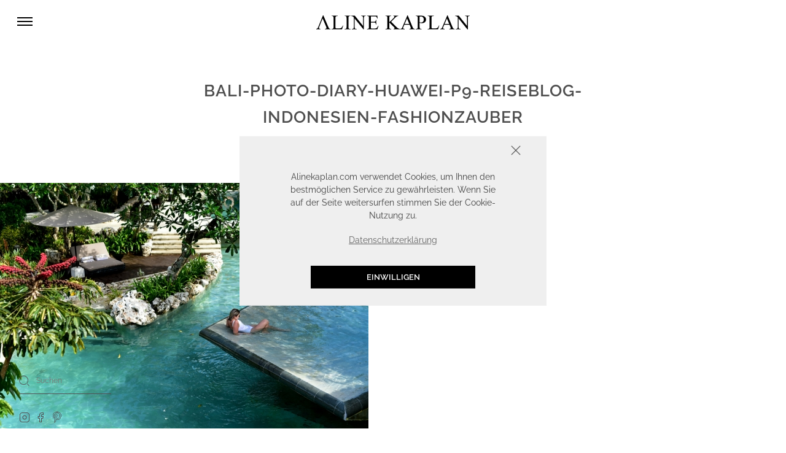

--- FILE ---
content_type: text/html; charset=UTF-8
request_url: https://alinekaplan.com/travel-diary-bali-indonesien-huawei-p9-photo-diary-travelblog/bali-photo-diary-huawei-p9-reiseblog-indonesien-fashionzauber/
body_size: 20141
content:
<!-- This page is cached by the Hummingbird Performance plugin v3.13.1 - https://wordpress.org/plugins/hummingbird-performance/. -->
<!doctype html>
<!--[if lt IE 9]><html class="no-js no-svg ie lt-ie9 lt-ie8 lt-ie7" lang="de"> <![endif]-->
<!--[if IE 9]><html class="no-js no-svg ie ie9 lt-ie9 lt-ie8" lang="de"> <![endif]-->
<!--[if gt IE 9]><!--><html class="no-js no-svg" lang="de"> <!--<![endif]-->
<head>
    <meta charset="UTF-8" />
    <meta http-equiv="Content-Type" content="text/html; charset=UTF-8" />
    <meta http-equiv="X-UA-Compatible" content="IE=edge">
    <meta name="viewport" content="width=device-width, initial-scale=1">
    <link rel="profile" href="http://gmpg.org/xfn/11">
                    <link rel="preload" href="https://alinekaplan.com/app/themes/mocyy-child/fonts/raleway-v18-latin-600.woff" as="font" type="font/woff" crossorigin>
                                    <link rel="preload" href="https://alinekaplan.com/app/themes/mocyy-child/fonts/raleway-v18-latin-600.woff2" as="font" type="font/woff2" crossorigin>
                                    <link rel="preload" href="https://alinekaplan.com/app/themes/mocyy-child/fonts/raleway-v18-latin-600.ttf" as="font" type="font/ttf" crossorigin>
                    								<script id="gtm_script" type="text/javascript">function initGtm(){(function(w,d,s,l,i){w[l]=w[l]||[];w[l].push({'gtm.start':new Date().getTime(),event:'gtm.js'});var f=d.getElementsByTagName(s)[0], j=d.createElement(s),dl=l!='dataLayer'?'&l='+l:'';j.async=true;j.src='https://www.googletagmanager.com/gtm.js?id='+i+dl;f.parentNode.insertBefore(j,f);})(window,document,'script','dataLayer','GTM-TC2XRHZ');}				if(document.cookie.indexOf("mocyGtm=allow")> -1){initGtm();}</script>
				    <meta name='robots' content='index, follow, max-image-preview:large, max-snippet:-1, max-video-preview:-1' />
	<style>img:is([sizes="auto" i], [sizes^="auto," i]) { contain-intrinsic-size: 3000px 1500px }</style>
	
<!-- Google Tag Manager for WordPress by gtm4wp.com -->
<script data-cfasync="false" data-pagespeed-no-defer>
	var gtm4wp_datalayer_name = "dataLayer";
	var dataLayer = dataLayer || [];

	const gtm4wp_scrollerscript_debugmode         = false;
	const gtm4wp_scrollerscript_callbacktime      = 100;
	const gtm4wp_scrollerscript_readerlocation    = 150;
	const gtm4wp_scrollerscript_contentelementid  = "content";
	const gtm4wp_scrollerscript_scannertime       = 60;
</script>
<!-- End Google Tag Manager for WordPress by gtm4wp.com -->
	<!-- This site is optimized with the Yoast SEO plugin v25.7 - https://yoast.com/wordpress/plugins/seo/ -->
	<title>Bali-photo-diary-huawei-p9-reiseblog-indonesien-Fashionzauber - Aline Kaplan - Berliner Modeblog über Fashion, Travel &amp; Lifestyle</title>
	<link rel="canonical" href="https://alinekaplan.com/travel-diary-bali-indonesien-huawei-p9-photo-diary-travelblog/bali-photo-diary-huawei-p9-reiseblog-indonesien-fashionzauber/" />
	<meta property="og:locale" content="de_DE" />
	<meta property="og:type" content="article" />
	<meta property="og:title" content="Bali-photo-diary-huawei-p9-reiseblog-indonesien-Fashionzauber - Aline Kaplan - Berliner Modeblog über Fashion, Travel &amp; Lifestyle" />
	<meta property="og:url" content="https://alinekaplan.com/travel-diary-bali-indonesien-huawei-p9-photo-diary-travelblog/bali-photo-diary-huawei-p9-reiseblog-indonesien-fashionzauber/" />
	<meta property="og:site_name" content="Aline Kaplan - Berliner Modeblog über Fashion, Travel &amp; Lifestyle" />
	<meta property="og:image" content="https://alinekaplan.com/travel-diary-bali-indonesien-huawei-p9-photo-diary-travelblog/bali-photo-diary-huawei-p9-reiseblog-indonesien-fashionzauber" />
	<meta property="og:image:width" content="1500" />
	<meta property="og:image:height" content="1001" />
	<meta property="og:image:type" content="image/jpeg" />
	<meta name="twitter:card" content="summary_large_image" />
	<meta name="twitter:site" content="@Fashionzauber" />
	<script type="application/ld+json" class="yoast-schema-graph">{"@context":"https://schema.org","@graph":[{"@type":"WebPage","@id":"https://alinekaplan.com/travel-diary-bali-indonesien-huawei-p9-photo-diary-travelblog/bali-photo-diary-huawei-p9-reiseblog-indonesien-fashionzauber/","url":"https://alinekaplan.com/travel-diary-bali-indonesien-huawei-p9-photo-diary-travelblog/bali-photo-diary-huawei-p9-reiseblog-indonesien-fashionzauber/","name":"Bali-photo-diary-huawei-p9-reiseblog-indonesien-Fashionzauber - Aline Kaplan - Berliner Modeblog über Fashion, Travel &amp; Lifestyle","isPartOf":{"@id":"https://alinekaplan.com/#website"},"primaryImageOfPage":{"@id":"https://alinekaplan.com/travel-diary-bali-indonesien-huawei-p9-photo-diary-travelblog/bali-photo-diary-huawei-p9-reiseblog-indonesien-fashionzauber/#primaryimage"},"image":{"@id":"https://alinekaplan.com/travel-diary-bali-indonesien-huawei-p9-photo-diary-travelblog/bali-photo-diary-huawei-p9-reiseblog-indonesien-fashionzauber/#primaryimage"},"thumbnailUrl":"https://alinekaplan.com/app/uploads/2017/01/Bali-photo-diary-huawei-p9-reiseblog-indonesien-Fashionzauber.jpg","datePublished":"2017-01-08T16:28:55+00:00","breadcrumb":{"@id":"https://alinekaplan.com/travel-diary-bali-indonesien-huawei-p9-photo-diary-travelblog/bali-photo-diary-huawei-p9-reiseblog-indonesien-fashionzauber/#breadcrumb"},"inLanguage":"de","potentialAction":[{"@type":"ReadAction","target":["https://alinekaplan.com/travel-diary-bali-indonesien-huawei-p9-photo-diary-travelblog/bali-photo-diary-huawei-p9-reiseblog-indonesien-fashionzauber/"]}]},{"@type":"ImageObject","inLanguage":"de","@id":"https://alinekaplan.com/travel-diary-bali-indonesien-huawei-p9-photo-diary-travelblog/bali-photo-diary-huawei-p9-reiseblog-indonesien-fashionzauber/#primaryimage","url":"https://alinekaplan.com/app/uploads/2017/01/Bali-photo-diary-huawei-p9-reiseblog-indonesien-Fashionzauber.jpg","contentUrl":"https://alinekaplan.com/app/uploads/2017/01/Bali-photo-diary-huawei-p9-reiseblog-indonesien-Fashionzauber.jpg","width":1500,"height":1001},{"@type":"BreadcrumbList","@id":"https://alinekaplan.com/travel-diary-bali-indonesien-huawei-p9-photo-diary-travelblog/bali-photo-diary-huawei-p9-reiseblog-indonesien-fashionzauber/#breadcrumb","itemListElement":[{"@type":"ListItem","position":1,"name":"Home","item":"https://alinekaplan.com/"},{"@type":"ListItem","position":2,"name":"[TRAVEL DIARY] Bali, Indonesien || Huawei P9 Photo Diary","item":"https://alinekaplan.com/travel-diary-bali-indonesien-huawei-p9-photo-diary-travelblog/"},{"@type":"ListItem","position":3,"name":"Bali-photo-diary-huawei-p9-reiseblog-indonesien-Fashionzauber"}]},{"@type":"WebSite","@id":"https://alinekaplan.com/#website","url":"https://alinekaplan.com/","name":"Aline Kaplan - Berliner Modeblog über Fashion, Travel &amp; Lifestyle","description":"Aline Kaplan wird von der Berlinerin Aline geführt und ist ein deutschsprachiger Blog, welcher die Themen Fashion, Travel und Lifestyle behandelt.","publisher":{"@id":"https://alinekaplan.com/#/schema/person/646321823b3b4e18d2a268dab5e31f40"},"potentialAction":[{"@type":"SearchAction","target":{"@type":"EntryPoint","urlTemplate":"https://alinekaplan.com/?s={search_term_string}"},"query-input":{"@type":"PropertyValueSpecification","valueRequired":true,"valueName":"search_term_string"}}],"inLanguage":"de"},{"@type":["Person","Organization"],"@id":"https://alinekaplan.com/#/schema/person/646321823b3b4e18d2a268dab5e31f40","name":"Aline Kaplan","image":{"@type":"ImageObject","inLanguage":"de","@id":"https://alinekaplan.com/#/schema/person/image/","url":"https://alinekaplan.com/app/uploads/2020/11/ΛLINEKAPLANLOGO@4x.svg","contentUrl":"https://alinekaplan.com/app/uploads/2020/11/ΛLINEKAPLANLOGO@4x.svg","width":271,"height":24,"caption":"Aline Kaplan"},"logo":{"@id":"https://alinekaplan.com/#/schema/person/image/"}}]}</script>
	<!-- / Yoast SEO plugin. -->


<link href='//hb.wpmucdn.com' rel='preconnect' />
<link rel='stylesheet' id='sbi_styles-css' href='https://alinekaplan.com/app/plugins/instagram-feed/css/sbi-styles.min.css?ver=6.9.1' type='text/css' media='all' />
<link rel='stylesheet' id='wp-block-library-css' href='https://alinekaplan.com/wp/wp-includes/css/dist/block-library/style.min.css?ver=6.8.2' type='text/css' media='all' />
<style id='classic-theme-styles-inline-css' type='text/css'>
/*! This file is auto-generated */
.wp-block-button__link{color:#fff;background-color:#32373c;border-radius:9999px;box-shadow:none;text-decoration:none;padding:calc(.667em + 2px) calc(1.333em + 2px);font-size:1.125em}.wp-block-file__button{background:#32373c;color:#fff;text-decoration:none}
</style>
<style id='safe-svg-svg-icon-style-inline-css' type='text/css'>
.safe-svg-cover{text-align:center}.safe-svg-cover .safe-svg-inside{display:inline-block;max-width:100%}.safe-svg-cover svg{fill:currentColor;height:100%;max-height:100%;max-width:100%;width:100%}

</style>
<style id='global-styles-inline-css' type='text/css'>
:root{--wp--preset--aspect-ratio--square: 1;--wp--preset--aspect-ratio--4-3: 4/3;--wp--preset--aspect-ratio--3-4: 3/4;--wp--preset--aspect-ratio--3-2: 3/2;--wp--preset--aspect-ratio--2-3: 2/3;--wp--preset--aspect-ratio--16-9: 16/9;--wp--preset--aspect-ratio--9-16: 9/16;--wp--preset--color--black: #000000;--wp--preset--color--cyan-bluish-gray: #abb8c3;--wp--preset--color--white: #ffffff;--wp--preset--color--pale-pink: #f78da7;--wp--preset--color--vivid-red: #cf2e2e;--wp--preset--color--luminous-vivid-orange: #ff6900;--wp--preset--color--luminous-vivid-amber: #fcb900;--wp--preset--color--light-green-cyan: #7bdcb5;--wp--preset--color--vivid-green-cyan: #00d084;--wp--preset--color--pale-cyan-blue: #8ed1fc;--wp--preset--color--vivid-cyan-blue: #0693e3;--wp--preset--color--vivid-purple: #9b51e0;--wp--preset--gradient--vivid-cyan-blue-to-vivid-purple: linear-gradient(135deg,rgba(6,147,227,1) 0%,rgb(155,81,224) 100%);--wp--preset--gradient--light-green-cyan-to-vivid-green-cyan: linear-gradient(135deg,rgb(122,220,180) 0%,rgb(0,208,130) 100%);--wp--preset--gradient--luminous-vivid-amber-to-luminous-vivid-orange: linear-gradient(135deg,rgba(252,185,0,1) 0%,rgba(255,105,0,1) 100%);--wp--preset--gradient--luminous-vivid-orange-to-vivid-red: linear-gradient(135deg,rgba(255,105,0,1) 0%,rgb(207,46,46) 100%);--wp--preset--gradient--very-light-gray-to-cyan-bluish-gray: linear-gradient(135deg,rgb(238,238,238) 0%,rgb(169,184,195) 100%);--wp--preset--gradient--cool-to-warm-spectrum: linear-gradient(135deg,rgb(74,234,220) 0%,rgb(151,120,209) 20%,rgb(207,42,186) 40%,rgb(238,44,130) 60%,rgb(251,105,98) 80%,rgb(254,248,76) 100%);--wp--preset--gradient--blush-light-purple: linear-gradient(135deg,rgb(255,206,236) 0%,rgb(152,150,240) 100%);--wp--preset--gradient--blush-bordeaux: linear-gradient(135deg,rgb(254,205,165) 0%,rgb(254,45,45) 50%,rgb(107,0,62) 100%);--wp--preset--gradient--luminous-dusk: linear-gradient(135deg,rgb(255,203,112) 0%,rgb(199,81,192) 50%,rgb(65,88,208) 100%);--wp--preset--gradient--pale-ocean: linear-gradient(135deg,rgb(255,245,203) 0%,rgb(182,227,212) 50%,rgb(51,167,181) 100%);--wp--preset--gradient--electric-grass: linear-gradient(135deg,rgb(202,248,128) 0%,rgb(113,206,126) 100%);--wp--preset--gradient--midnight: linear-gradient(135deg,rgb(2,3,129) 0%,rgb(40,116,252) 100%);--wp--preset--font-size--small: 14px;--wp--preset--font-size--medium: 23px;--wp--preset--font-size--large: 26px;--wp--preset--font-size--x-large: 42px;--wp--preset--font-size--normal: 16px;--wp--preset--font-size--huge: 37px;--wp--preset--spacing--20: 0.44rem;--wp--preset--spacing--30: 0.67rem;--wp--preset--spacing--40: 1rem;--wp--preset--spacing--50: 1.5rem;--wp--preset--spacing--60: 2.25rem;--wp--preset--spacing--70: 3.38rem;--wp--preset--spacing--80: 5.06rem;--wp--preset--shadow--natural: 6px 6px 9px rgba(0, 0, 0, 0.2);--wp--preset--shadow--deep: 12px 12px 50px rgba(0, 0, 0, 0.4);--wp--preset--shadow--sharp: 6px 6px 0px rgba(0, 0, 0, 0.2);--wp--preset--shadow--outlined: 6px 6px 0px -3px rgba(255, 255, 255, 1), 6px 6px rgba(0, 0, 0, 1);--wp--preset--shadow--crisp: 6px 6px 0px rgba(0, 0, 0, 1);}:where(.is-layout-flex){gap: 0.5em;}:where(.is-layout-grid){gap: 0.5em;}body .is-layout-flex{display: flex;}.is-layout-flex{flex-wrap: wrap;align-items: center;}.is-layout-flex > :is(*, div){margin: 0;}body .is-layout-grid{display: grid;}.is-layout-grid > :is(*, div){margin: 0;}:where(.wp-block-columns.is-layout-flex){gap: 2em;}:where(.wp-block-columns.is-layout-grid){gap: 2em;}:where(.wp-block-post-template.is-layout-flex){gap: 1.25em;}:where(.wp-block-post-template.is-layout-grid){gap: 1.25em;}.has-black-color{color: var(--wp--preset--color--black) !important;}.has-cyan-bluish-gray-color{color: var(--wp--preset--color--cyan-bluish-gray) !important;}.has-white-color{color: var(--wp--preset--color--white) !important;}.has-pale-pink-color{color: var(--wp--preset--color--pale-pink) !important;}.has-vivid-red-color{color: var(--wp--preset--color--vivid-red) !important;}.has-luminous-vivid-orange-color{color: var(--wp--preset--color--luminous-vivid-orange) !important;}.has-luminous-vivid-amber-color{color: var(--wp--preset--color--luminous-vivid-amber) !important;}.has-light-green-cyan-color{color: var(--wp--preset--color--light-green-cyan) !important;}.has-vivid-green-cyan-color{color: var(--wp--preset--color--vivid-green-cyan) !important;}.has-pale-cyan-blue-color{color: var(--wp--preset--color--pale-cyan-blue) !important;}.has-vivid-cyan-blue-color{color: var(--wp--preset--color--vivid-cyan-blue) !important;}.has-vivid-purple-color{color: var(--wp--preset--color--vivid-purple) !important;}.has-black-background-color{background-color: var(--wp--preset--color--black) !important;}.has-cyan-bluish-gray-background-color{background-color: var(--wp--preset--color--cyan-bluish-gray) !important;}.has-white-background-color{background-color: var(--wp--preset--color--white) !important;}.has-pale-pink-background-color{background-color: var(--wp--preset--color--pale-pink) !important;}.has-vivid-red-background-color{background-color: var(--wp--preset--color--vivid-red) !important;}.has-luminous-vivid-orange-background-color{background-color: var(--wp--preset--color--luminous-vivid-orange) !important;}.has-luminous-vivid-amber-background-color{background-color: var(--wp--preset--color--luminous-vivid-amber) !important;}.has-light-green-cyan-background-color{background-color: var(--wp--preset--color--light-green-cyan) !important;}.has-vivid-green-cyan-background-color{background-color: var(--wp--preset--color--vivid-green-cyan) !important;}.has-pale-cyan-blue-background-color{background-color: var(--wp--preset--color--pale-cyan-blue) !important;}.has-vivid-cyan-blue-background-color{background-color: var(--wp--preset--color--vivid-cyan-blue) !important;}.has-vivid-purple-background-color{background-color: var(--wp--preset--color--vivid-purple) !important;}.has-black-border-color{border-color: var(--wp--preset--color--black) !important;}.has-cyan-bluish-gray-border-color{border-color: var(--wp--preset--color--cyan-bluish-gray) !important;}.has-white-border-color{border-color: var(--wp--preset--color--white) !important;}.has-pale-pink-border-color{border-color: var(--wp--preset--color--pale-pink) !important;}.has-vivid-red-border-color{border-color: var(--wp--preset--color--vivid-red) !important;}.has-luminous-vivid-orange-border-color{border-color: var(--wp--preset--color--luminous-vivid-orange) !important;}.has-luminous-vivid-amber-border-color{border-color: var(--wp--preset--color--luminous-vivid-amber) !important;}.has-light-green-cyan-border-color{border-color: var(--wp--preset--color--light-green-cyan) !important;}.has-vivid-green-cyan-border-color{border-color: var(--wp--preset--color--vivid-green-cyan) !important;}.has-pale-cyan-blue-border-color{border-color: var(--wp--preset--color--pale-cyan-blue) !important;}.has-vivid-cyan-blue-border-color{border-color: var(--wp--preset--color--vivid-cyan-blue) !important;}.has-vivid-purple-border-color{border-color: var(--wp--preset--color--vivid-purple) !important;}.has-vivid-cyan-blue-to-vivid-purple-gradient-background{background: var(--wp--preset--gradient--vivid-cyan-blue-to-vivid-purple) !important;}.has-light-green-cyan-to-vivid-green-cyan-gradient-background{background: var(--wp--preset--gradient--light-green-cyan-to-vivid-green-cyan) !important;}.has-luminous-vivid-amber-to-luminous-vivid-orange-gradient-background{background: var(--wp--preset--gradient--luminous-vivid-amber-to-luminous-vivid-orange) !important;}.has-luminous-vivid-orange-to-vivid-red-gradient-background{background: var(--wp--preset--gradient--luminous-vivid-orange-to-vivid-red) !important;}.has-very-light-gray-to-cyan-bluish-gray-gradient-background{background: var(--wp--preset--gradient--very-light-gray-to-cyan-bluish-gray) !important;}.has-cool-to-warm-spectrum-gradient-background{background: var(--wp--preset--gradient--cool-to-warm-spectrum) !important;}.has-blush-light-purple-gradient-background{background: var(--wp--preset--gradient--blush-light-purple) !important;}.has-blush-bordeaux-gradient-background{background: var(--wp--preset--gradient--blush-bordeaux) !important;}.has-luminous-dusk-gradient-background{background: var(--wp--preset--gradient--luminous-dusk) !important;}.has-pale-ocean-gradient-background{background: var(--wp--preset--gradient--pale-ocean) !important;}.has-electric-grass-gradient-background{background: var(--wp--preset--gradient--electric-grass) !important;}.has-midnight-gradient-background{background: var(--wp--preset--gradient--midnight) !important;}.has-small-font-size{font-size: var(--wp--preset--font-size--small) !important;}.has-medium-font-size{font-size: var(--wp--preset--font-size--medium) !important;}.has-large-font-size{font-size: var(--wp--preset--font-size--large) !important;}.has-x-large-font-size{font-size: var(--wp--preset--font-size--x-large) !important;}
:where(.wp-block-post-template.is-layout-flex){gap: 1.25em;}:where(.wp-block-post-template.is-layout-grid){gap: 1.25em;}
:where(.wp-block-columns.is-layout-flex){gap: 2em;}:where(.wp-block-columns.is-layout-grid){gap: 2em;}
:root :where(.wp-block-pullquote){font-size: 1.5em;line-height: 1.6;}
</style>
<link rel='stylesheet' id='jpibfi-style-css' href='https://alinekaplan.com/app/plugins/jquery-pin-it-button-for-images/css/client.css?ver=3.0.6' type='text/css' media='all' />
<link rel='stylesheet' id='mocy-child-style-css' href='https://alinekaplan.com/app/themes/mocyy-child/style.css?ver=559614167' type='text/css' media='all' />
<style id='mocy-style-customizer-inline-css' type='text/css'>
 body{color:#4f4f4f}.product__tabs .tab-content li:nth-of-type(odd){background-color:#ffffff}.mocy__widgets{background-color:#ffffff}a{color:#4f4f4f}a:hover, .nav-link:hover{transition:color 0.3s linear;color:#6f6f6f}.mocy__logo img, .mocy__logo span svg{max-width:250px}.navbar li a, .navbar .sf-sub-indicator svg{color:#4f4f4f}.navbar__rightContent a, .navbar__rightContent a img{color:#4f4f4f}.nav-tabs{border-color:#272727}.btn.btn-primary, button, a.button, .card-title.product-title:after, .mocy__postItem .card-title::after, .mocy__cartToggle .cart-count, .owl-carousel button.owl-dot.active, .navbar-nav .nav-link-title:after, .mocy__productContent .summary-right .product_title:before, .nav-tabs .nav-link.active, .nav-tabs .nav-item.show .nav-link, button.single_add_to_cart_button{border-color:#272727;color:#ffffff}.create-account .woocommerce-form__input-checkbox:checked::before, #ship-to-different-address .woocommerce-form__input-checkbox:checked::before, .woocommerce-cart #payment ul.payment_methods li input:checked::before, .woocommerce-checkout #payment ul.payment_methods li input:checked::before, #add_payment_method #payment ul.payment_methods li input:checked::before{color:#0e0e0e !important}.woocommerce a.button.alt.disabled, .woocommerce a.button.alt:disabled, .woocommerce a.button.alt:disabled[disabled], .woocommerce a.button.alt.disabled:hover, .woocommerce a.button.alt:disabled:hover, .woocommerce a.button.alt:disabled[disabled]:hover, .woocommerce button.button.alt.disabled, .woocommerce button.button.alt:disabled, .woocommerce button.button.alt:disabled[disabled], .woocommerce button.button.alt.disabled:hover, .woocommerce button.button.alt:disabled:hover, .woocommerce button.button.alt:disabled[disabled]:hover, .woocommerce input.button.alt.disabled, .woocommerce input.button.alt:disabled, .woocommerce input.button.alt:disabled[disabled], .woocommerce input.button.alt.disabled:hover, .woocommerce input.button.alt:disabled:hover, .woocommerce input.button.alt:disabled[disabled]:hover, .woocommerce #respond input#submit.alt.disabled, .woocommerce #respond input#submit.alt:disabled, .woocommerce #respond input#submit.alt:disabled[disabled], .woocommerce #respond input#submit.alt.disabled:hover, .woocommerce #respond input#submit.alt:disabled:hover, .woocommerce #respond input#submit.alt:disabled[disabled]:hover{border-color:#272727}.cc-compliance a.cc-deny:active, .cc-compliance a.cc-deny:focus, .cc-compliance a.cc-deny:hover{color:transparent !important}.cc-compliance a.cc-deny:active::after, .cc-compliance a.cc-deny:focus::after, .cc-compliance a.cc-deny:hover::after{font-size:20px}.cc-color-override--560109945 .cc-btn:hover, .cc-color-override--560109945 .cc-btn:focus{transition:all 0.5s;background-color:#272727 !important;border-color:#0e0e0e !important;color:#ffffff !important}.btn.btn-primary:hover, button:hover, .widget a.button:hover{background-color:#0e0e0e;border-color:#0e0e0e;color:#ffffff}.select2-container--default .select2-results__option--highlighted[aria-selected],
.select2-container--default .select2-results__option--highlighted[data-selected]{background-color:#272727 !important;color:#ffffff !important}.product__category-item a:before{background-color:#000000}.product__category-item a:hover h3{color:#d3d3d3}.product__category-item a:hover svg{stroke:#d3d3d3}.mocy__entryHeaderWithImage .mocy__entryHeaderInner h1{color:#4f4f4f}.woocommerce .widget_price_filter .ui-slider .ui-slider-range, .woocommerce .widget_price_filter .ui-slider .ui-slider-handle{background-color:#6f6f6f}.product-categories .current-cat a{color:#6f6f6f}.footer{background-color:#ffffff}.footer p, .footer .textwidget p, .footer .textwidget, .footer .footer--parts .textwidget p, .footer .footer--parts .textwidget{color:#4f4f4f}.footer h1, .footer h2, .footer h3, .footer h4, .footer h5, .footer h6, .footer .widget .widget-title, .footer .widget .widgettitle{color:#4f4f4f}.footer a, .footer .footer--parts a, .footer .mocy__iconsBar li i, .footer .mocy__iconsBar li a, .footer .mocy__iconsBar li svg{transition:color 0.3s linear;color:#4f4f4f}.footer a:hover, .footer .footer--parts a:hover, .footer .mocy__iconsBar li:hover i, .footer .mocy__iconsBar li a:hover, .footer .mocy__iconsBar li:hover svg{color:#c7c7c7}
</style>
<script type="text/javascript" src="https://alinekaplan.com/app/themes/mocyy-child/js/ak.min.js?ver=4013342778" id="jquery-js"></script>
<script type="text/javascript" src="https://alinekaplan.com/app/plugins/duracelltomi-google-tag-manager/dist/js/analytics-talk-content-tracking.js?ver=1.21.1" id="gtm4wp-scroll-tracking-js"></script>
<link rel="EditURI" type="application/rsd+xml" title="RSD" href="https://alinekaplan.com/wp/xmlrpc.php?rsd" />
<link rel='shortlink' href='https://alinekaplan.com/?p=12622' />
<link rel="alternate" title="oEmbed (JSON)" type="application/json+oembed" href="https://alinekaplan.com/wp-json/oembed/1.0/embed?url=https%3A%2F%2Falinekaplan.com%2Ftravel-diary-bali-indonesien-huawei-p9-photo-diary-travelblog%2Fbali-photo-diary-huawei-p9-reiseblog-indonesien-fashionzauber%2F" />
<link rel="alternate" title="oEmbed (XML)" type="text/xml+oembed" href="https://alinekaplan.com/wp-json/oembed/1.0/embed?url=https%3A%2F%2Falinekaplan.com%2Ftravel-diary-bali-indonesien-huawei-p9-photo-diary-travelblog%2Fbali-photo-diary-huawei-p9-reiseblog-indonesien-fashionzauber%2F&#038;format=xml" />
<style type="text/css">
	a.pinit-button.custom span {
	background-image: url("https://alinekaplan.com/app/uploads/2020/12/pinit.svg");	}

	.pinit-hover {
		opacity: 0.8 !important;
		filter: alpha(opacity=80) !important;
	}
	a.pinit-button {
	border-bottom: 0 !important;
	box-shadow: none !important;
	margin-bottom: 0 !important;
        transition: all 0.5s linear;
}
a.pinit-button::after {
    display: none;
}</style>
		
<!-- Google Tag Manager for WordPress by gtm4wp.com -->
<!-- GTM Container placement set to off -->
<script data-cfasync="false" data-pagespeed-no-defer>
	var dataLayer_content = {"pageTitle":"Bali-photo-diary-huawei-p9-reiseblog-indonesien-Fashionzauber - Aline Kaplan - Berliner Modeblog über Fashion, Travel &amp; Lifestyle","pagePostType":"attachment","pagePostType2":"single-attachment","pagePostDate":"8 Januar, 2017","pagePostDateYear":2017,"pagePostDateMonth":1,"pagePostDateDay":8,"pagePostDateDayName":"Sonntag","pagePostDateHour":18,"pagePostDateMinute":28,"pagePostDateIso":"2017-01-08T18:28:55+02:00","pagePostDateUnix":1483900135,"pagePostTerms":{"meta":{"ts_article_views":307}},"browserName":"Ahrefs Bot","browserVersion":7,"browserEngineName":"","browserEngineVersion":"","postCountOnPage":1,"postCountTotal":1};
	dataLayer.push( dataLayer_content );
</script>
<script data-cfasync="false" data-pagespeed-no-defer>
	console.warn && console.warn("[GTM4WP] Google Tag Manager container code placement set to OFF !!!");
	console.warn && console.warn("[GTM4WP] Data layer codes are active but GTM container must be loaded using custom coding !!!");
</script>
<!-- End Google Tag Manager for WordPress by gtm4wp.com --><style type="text/css" id="custom-background-css">
body.custom-background { background-color: #ffffff; }
</style>
	<link rel="icon" href="https://alinekaplan.com/app/uploads/2020/11/cropped-fav-32x32.png" sizes="32x32" />
<link rel="icon" href="https://alinekaplan.com/app/uploads/2020/11/cropped-fav-192x192.png" sizes="192x192" />
<link rel="apple-touch-icon" href="https://alinekaplan.com/app/uploads/2020/11/cropped-fav-180x180.png" />
<meta name="msapplication-TileImage" content="https://alinekaplan.com/app/uploads/2020/11/cropped-fav-270x270.png" />
<style id="kirki-inline-styles"></style>
			</head>

	<body class="wp-singular attachment-template-default single single-attachment postid-12622 attachmentid-12622 attachment-jpeg custom-background wp-theme-mocyy-theme wp-child-theme-mocyy-child">

	

	
	<div class="mocy__mainContentWrapper">

		    	<nav class="navbar navbar-expand-lg" itemscope itemtype="https://schema.org/SiteNavigationElement">
    <div class="navbar__inner w-100">
        <div class="navbar__leftToggle py-3">
            <div class="mocy__navbarToggler" data-toggle="collapse" data-target="#mocy__navbarCollapse"><div class="bar1"></div><div class="bar2"></div><div class="bar3"></div></div>

            <div class="collapse  pt-5" id="mocy__navbarCollapse">
           <nav>
        <ul class="mocy__navbarMenu mt-3 mt-lg-0">
            <li id="menu-item-6555" class="menu-item menu-item-type-custom menu-item-object-custom menu-item-home menu-item-6555"><a href="https://alinekaplan.com/" title="Home Startseite Homepage Fashionzauber Modeblog">HOME</a></li>
<li id="menu-item-5722" class="menu-item menu-item-type-taxonomy menu-item-object-category menu-item-5722"><a href="https://alinekaplan.com/topics/fashion-modeblog-fashion-blog-berlin/">FASHION</a></li>
<li id="menu-item-5720" class="menu-item menu-item-type-taxonomy menu-item-object-category menu-item-5720"><a href="https://alinekaplan.com/topics/beauty-modeblog-beauty-blog/">BEAUTY</a></li>
<li id="menu-item-5862" class="menu-item menu-item-type-taxonomy menu-item-object-category menu-item-has-children menu-item-5862"><a href="https://alinekaplan.com/topics/lifestyle-modeblog-fashion-blog/travel/" title="Travel Reisen Fashionzauber Reiseblog">TRAVEL</a><ul class='sub-menu'><div class='mocy__subMenuStepBack pt-3 pr-3 mb-5 w-100'><button class='mocy__subMenuStepBackButton close'></button></div>	<li id="menu-item-10161" class="menu-item menu-item-type-post_type menu-item-object-page menu-item-10161"><a href="https://alinekaplan.com/travel-destinations/">TRAVEL DESTINATIONS</a></li>
	<li id="menu-item-10173" class="menu-item menu-item-type-taxonomy menu-item-object-category menu-item-10173"><a href="https://alinekaplan.com/topics/lifestyle-modeblog-fashion-blog/travel/traveldiary-travel-blog-reiseblog/">TRAVELDIARY</a></li>
	<li id="menu-item-10172" class="menu-item menu-item-type-taxonomy menu-item-object-category menu-item-10172"><a href="https://alinekaplan.com/topics/lifestyle-modeblog-fashion-blog/travel/reisetipps-hotel-reviews-reiseblog-travel-blog/">REISETIPPS &#038; HOTEL REVIEWS</a></li>
</ul></li>
<li id="menu-item-5728" class="menu-item menu-item-type-taxonomy menu-item-object-category menu-item-has-children menu-item-5728"><a href="https://alinekaplan.com/topics/lifestyle-modeblog-fashion-blog/">LIFESTYLE</a><ul class='sub-menu'><div class='mocy__subMenuStepBack pt-3 pr-3 mb-5 w-100'><button class='mocy__subMenuStepBackButton close'></button></div>	<li id="menu-item-7176" class="menu-item menu-item-type-taxonomy menu-item-object-category menu-item-7176"><a href="https://alinekaplan.com/topics/personal-lifestyle-blog-berlin/">PERSONAL</a></li>
	<li id="menu-item-10326" class="menu-item menu-item-type-taxonomy menu-item-object-category menu-item-10326"><a href="https://alinekaplan.com/topics/lifestyle-modeblog-fashion-blog/interieur/">INTERIOR</a></li>
</ul></li>
<li id="menu-item-6559" class="menu-item menu-item-type-post_type menu-item-object-page menu-item-has-children menu-item-6559"><a href="https://alinekaplan.com/shop-meinen-kleiderschrank-fashionzauber-com-modeblog-fashionblog/" title="Shop Closet Fashionzauber Modeblog">SHOP</a><ul class='sub-menu'><div class='mocy__subMenuStepBack pt-3 pr-3 mb-5 w-100'><button class='mocy__subMenuStepBackButton close'></button></div>	<li id="menu-item-16507" class="menu-item menu-item-type-post_type menu-item-object-page menu-item-16507"><a href="https://alinekaplan.com/shop/">PRESETS</a></li>
	<li id="menu-item-6556" class="menu-item menu-item-type-custom menu-item-object-custom menu-item-6556"><a target="_blank" href="https://www.maedchenflohmarkt.de/kleiderschrank/379077/fashionzauber">MÄDCHENFLOHMARKT</a></li>
</ul></li>
<li id="menu-item-22262" class="menu-item menu-item-type-post_type menu-item-object-page menu-item-22262"><a href="https://alinekaplan.com/contact/">CONTACT</a></li>

        </ul>
    </nav>
    <div class="mocy__iconsBar d-lg-none">
        <div class="mt-4 pt-2">
            <form role="search" method="get" id="searchform" class="mocy__searchForm" action="https://alinekaplan.com/"><label type="hidden" class="mocy__searchFormLabel screen-reader-text d-none" for="s">Suche nach:</label><button type="submit" class="mocy__searchFormSubmit" value="Suche" aria-label="Search"></button><input type="search" class="search-field mocy__searchFormInput" placeholder="Suchen" value="" name="s" title="Search for:" /><input type="hidden" name="post_type" value="post" /></form>

        </div>
        <div class="mt-4 pt-2">
            <div class="mocy__socialMedia">
        <ul class="my-0">
                    
            
<li class="d-inline-block mr-1"><a title="instagram" href="https://www.instagram.com/aline.kaplan/"  ><svg xmlns="http://www.w3.org/2000/svg" width="24" height="24" viewBox="0 0 24 24" fill="none" stroke="currentColor" stroke-width="1.5" stroke-linecap="round" stroke-linejoin="round" class="feather feather-instagram mocy__socialMediaIcon" aria-label=" Social Media Icon" ><rect x="2" y="2" width="20" height="20" rx="5" ry="5"></rect><path d="M16 11.37A4 4 0 1 1 12.63 8 4 4 0 0 1 16 11.37z"></path><line x1="17.5" y1="6.5" x2="17.51" y2="6.5"></line></svg></a></li>
                    
            
<li class="d-inline-block mr-1"><a title="facebook" href="https://www.facebook.com/Fashionzauber"  ><svg xmlns="http://www.w3.org/2000/svg" width="24" height="24" viewBox="0 0 24 24" fill="none" stroke="currentColor" stroke-width="1.5" stroke-linecap="round" stroke-linejoin="round" class="feather feather-facebook mocy__socialMediaIcon" aria-label=" Social Media Icon" ><path d="M18 2h-3a5 5 0 0 0-5 5v3H7v4h3v8h4v-8h3l1-4h-4V7a1 1 0 0 1 1-1h3z"></path></svg></a></li>
                    
            
<li class="d-inline-block mr-1"><a title="pinterest" href="https://www.pinterest.de/Aline_Kaplan/"  ><svg xmlns="http://www.w3.org/2000/svg" width="24" height="24" viewBox="0 0 24 24" fill="none" stroke="currentColor" stroke-width="1.5" stroke-linecap="round" stroke-linejoin="round" class="feather feather-pinterest mocy__socialMediaIcon" aria-label=" Social Media Icon" ><path d="M12.703,0c2.369,0,4.491,0.582,6.366,1.747c1.974,1.224,3.415,2.907,4.323,5.049C23.798,7.941,24,9.086,24,10.231
		c0,3.01-0.706,5.676-2.117,7.995c-1.175,1.698-2.626,2.897-4.353,3.598c-0.987,0.395-1.994,0.592-3.02,0.592h-0.03
		c-0.02,0-0.064,0.005-0.133,0.015c-1.027,0-2.043-0.326-3.05-0.977c-0.197-0.109-0.464-0.311-0.8-0.607
		c-0.207-0.267-0.375-0.479-0.503-0.637c-0.563,2.438-0.987,4.195-1.273,5.271c-0.355,0.8-0.691,1.535-1.007,2.206
		c-0.405,0.76-0.962,1.609-1.673,2.547c-0.336,0.405-0.518,0.661-0.548,0.77c-0.039,0-0.074,0-0.104,0H5.3
		c-0.109-0.039-0.163-0.153-0.163-0.341c-0.158-1.135-0.237-2.206-0.237-3.213v-0.37c0-1.273,0.163-2.502,0.489-3.687l2.117-9.076
		c-0.395-0.829-0.592-1.772-0.592-2.828c0-1.293,0.39-2.418,1.17-3.376c0.642-0.79,1.397-1.184,2.265-1.184
		c0.948,0,1.653,0.405,2.117,1.214c0.197,0.424,0.296,0.908,0.296,1.451c0,0.8-0.355,2.305-1.066,4.516
		c-0.395,1.254-0.592,2.068-0.592,2.443v0.133c0,0.809,0.345,1.495,1.036,2.058c0.553,0.395,1.175,0.592,1.866,0.592
		c1.431,0,2.685-0.78,3.761-2.339c0.247-0.355,0.484-0.795,0.711-1.318c0.78-1.737,1.17-3.667,1.17-5.789
		c0-2.142-0.74-3.864-2.221-5.167c-1.382-1.115-3.144-1.673-5.286-1.673c-2.102,0-3.968,0.637-5.597,1.91
		C6.051,5.365,5.626,5.789,5.271,6.233C4.057,7.803,3.45,9.599,3.45,11.622c0,1.441,0.434,2.67,1.303,3.687
		c0.138,0.118,0.207,0.242,0.207,0.37c0,0.138-0.133,0.701-0.4,1.688c-0.039,0.237-0.128,0.415-0.267,0.533
		c-0.109,0.039-0.207,0.059-0.296,0.059H3.924c-0.227,0-0.686-0.207-1.377-0.622c-0.513-0.434-0.893-0.839-1.14-1.214
		C0.469,14.801,0,13.133,0,11.119c0-2.004,0.637-3.958,1.91-5.863c0.227-0.415,0.642-0.938,1.244-1.569
		C3.805,3.055,4.328,2.63,4.723,2.413C6.964,0.804,9.624,0,12.703,0z"/>
</svg></a></li>
            </ul>
</div>
        </div>
    </div>
  </div>
        </div>
        <div class="navbar__leftContent py-3 justify-content-center text-center w-100">
            <a class="navbar-brand mocy__logo" href="https://alinekaplan.com" title="Aline Kaplan - Berliner Modeblog über Fashion, Travel &amp;amp; Lifestyle" itemprop="url">
                            <span itemprop="logo">
                <?xml version="1.0" encoding="UTF-8"?> <svg xmlns="http://www.w3.org/2000/svg" version="1.1" viewBox="0 0 271.97 24.768" xml:space="preserve"> <path d="M0,24.381v-0.65c0.902-0.141,1.594-0.434,2.074-0.879s0.984-1.301,1.512-2.566L11.9,0h0.65l8.859,20.391 c0.598,1.383,1.113,2.276,1.547,2.681s1.195,0.624,2.285,0.659v0.65h-9.721v-0.65c1.113-0.094,1.831-0.281,2.153-0.562 s0.483-0.645,0.483-1.09c0-0.551-0.27-1.447-0.809-2.689L11.285,5.414L5.66,19.213c-0.527,1.277-0.791,2.215-0.791,2.812 c0,0.492,0.164,0.882,0.492,1.169s0.99,0.466,1.986,0.536v0.65H0z"></path> <path d="m47.148 17.789 0.58 0.123-2.039 6.469h-18.457v-0.65h0.896c1.008 0 1.729-0.328 2.162-0.984 0.246-0.375 0.369-1.242 0.369-2.602v-15.381c0-1.488-0.164-2.42-0.492-2.795-0.457-0.516-1.137-0.773-2.039-0.773h-0.896v-0.65h10.793v0.65c-1.266-0.012-2.153 0.105-2.663 0.352s-0.858 0.557-1.046 0.932-0.281 1.271-0.281 2.689v14.977c0 0.973 0.094 1.641 0.281 2.004 0.141 0.246 0.357 0.428 0.65 0.545s1.207 0.176 2.742 0.176h1.74c1.828 0 3.111-0.135 3.85-0.404s1.412-0.747 2.021-1.433 1.22-1.768 1.829-3.245z"></path> <path d="m60.511 23.73v0.65h-10.213v-0.65h0.844c0.984 0 1.699-0.287 2.145-0.861 0.281-0.375 0.422-1.277 0.422-2.707v-15.398c0-1.207-0.076-2.004-0.229-2.391-0.117-0.293-0.357-0.545-0.721-0.756-0.516-0.281-1.055-0.422-1.617-0.422h-0.844v-0.65h10.213v0.65h-0.861c-0.973 0-1.682 0.287-2.127 0.861-0.293 0.375-0.439 1.277-0.439 2.707v15.398c0 1.207 0.076 2.004 0.229 2.391 0.117 0.293 0.363 0.545 0.738 0.756 0.504 0.281 1.037 0.422 1.6 0.422h0.86z"></path> <path d="m61.815 0.545h6.469l14.572 17.877v-13.746c0-1.465-0.164-2.379-0.492-2.742-0.434-0.492-1.119-0.738-2.057-0.738h-0.826v-0.65h8.297v0.65h-0.844c-1.008 0-1.723 0.305-2.145 0.914-0.258 0.375-0.387 1.23-0.387 2.566v20.092h-0.633l-15.713-19.196v14.678c0 1.465 0.158 2.379 0.475 2.742 0.445 0.492 1.131 0.738 2.057 0.738h0.844v0.65h-8.297v-0.65h0.826c1.02 0 1.74-0.305 2.162-0.914 0.258-0.375 0.387-1.23 0.387-2.566v-16.576c-0.691-0.809-1.216-1.342-1.573-1.6s-0.882-0.498-1.573-0.721c-0.34-0.105-0.855-0.158-1.547-0.158v-0.65z"></path> <path d="m96.711 1.846v9.422h5.238c1.359 0 2.268-0.205 2.725-0.615 0.609-0.539 0.949-1.488 1.02-2.848h0.65v8.297h-0.65c-0.164-1.16-0.328-1.904-0.492-2.232-0.211-0.41-0.557-0.732-1.037-0.967s-1.219-0.352-2.215-0.352h-5.238v7.857c0 1.055 0.047 1.696 0.141 1.925s0.258 0.41 0.492 0.545 0.68 0.202 1.336 0.202h4.043c1.348 0 2.326-0.094 2.936-0.281s1.195-0.557 1.758-1.107c0.727-0.727 1.471-1.822 2.232-3.287h0.703l-2.057 5.977h-18.37v-0.65h0.844c0.562 0 1.096-0.135 1.6-0.404 0.375-0.188 0.63-0.469 0.765-0.844s0.202-1.143 0.202-2.303v-15.488c0-1.512-0.152-2.443-0.457-2.795-0.422-0.469-1.125-0.703-2.109-0.703h-0.844v-0.65h18.369l0.264 5.221h-0.686c-0.246-1.254-0.519-2.115-0.817-2.584s-0.741-0.826-1.327-1.072c-0.469-0.176-1.295-0.264-2.479-0.264h-6.54z"></path> <path d="m132.74 11.162 8.789 8.736c1.441 1.441 2.672 2.423 3.691 2.944s2.039 0.817 3.059 0.888v0.65h-11.338v-0.65c0.68 0 1.169-0.114 1.468-0.343s0.448-0.483 0.448-0.765-0.056-0.533-0.167-0.756-0.478-0.639-1.099-1.248l-8.227-8.139v7.682c0 1.207 0.076 2.004 0.229 2.391 0.117 0.293 0.363 0.545 0.738 0.756 0.504 0.281 1.037 0.422 1.6 0.422h0.809v0.65h-10.16v-0.65h0.844c0.984 0 1.699-0.287 2.145-0.861 0.281-0.375 0.422-1.277 0.422-2.707v-15.398c0-1.207-0.076-2.01-0.229-2.408-0.117-0.281-0.357-0.527-0.721-0.738-0.516-0.281-1.055-0.422-1.617-0.422h-0.844v-0.65h10.16v0.65h-0.809c-0.551 0-1.084 0.135-1.6 0.404-0.363 0.188-0.615 0.469-0.756 0.844s-0.211 1.148-0.211 2.32v7.295c0.234-0.223 1.037-0.967 2.408-2.232 3.48-3.188 5.584-5.314 6.311-6.381 0.316-0.469 0.475-0.879 0.475-1.23 0-0.27-0.123-0.507-0.369-0.712s-0.662-0.308-1.248-0.308h-0.545v-0.65h8.754v0.65c-0.516 0.012-0.984 0.082-1.406 0.211s-0.938 0.378-1.547 0.747-1.359 0.964-2.25 1.784c-0.258 0.234-1.447 1.436-3.568 3.604l-3.639 3.62z"></path> <path d="m165.35 16.4h-9.229l-1.617 3.762c-0.398 0.926-0.598 1.617-0.598 2.074 0 0.363 0.173 0.683 0.519 0.958s1.093 0.454 2.241 0.536v0.65h-7.506v-0.65c0.996-0.176 1.641-0.404 1.934-0.686 0.598-0.562 1.26-1.705 1.986-3.428l8.385-19.616h0.615l8.297 19.828c0.668 1.594 1.274 2.628 1.819 3.103s1.304 0.741 2.276 0.8v0.65h-9.404v-0.65c0.949-0.047 1.591-0.205 1.925-0.475s0.501-0.598 0.501-0.984c0-0.516-0.234-1.33-0.703-2.443l-1.441-3.429zm-0.493-1.3-4.043-9.633-4.148 9.633h8.191z"></path> <path d="m183.16 13.219v6.943c0 1.5 0.164 2.432 0.492 2.795 0.445 0.516 1.119 0.773 2.021 0.773h0.914v0.65h-10.213v-0.65h0.896c1.008 0 1.729-0.328 2.162-0.984 0.234-0.363 0.352-1.225 0.352-2.584v-15.398c0-1.5-0.158-2.432-0.475-2.795-0.457-0.516-1.137-0.773-2.039-0.773h-0.896v-0.65h8.736c2.133 0 3.814 0.22 5.045 0.659s2.268 1.181 3.111 2.224 1.266 2.279 1.266 3.709c0 1.945-0.642 3.527-1.925 4.746s-3.097 1.828-5.44 1.828c-0.574 0-1.195-0.041-1.863-0.123s-1.382-0.206-2.144-0.37zm0-1.002c0.621 0.117 1.172 0.205 1.652 0.264s0.891 0.088 1.23 0.088c1.219 0 2.271-0.472 3.155-1.415s1.327-2.165 1.327-3.665c0-1.031-0.211-1.989-0.633-2.874s-1.02-1.547-1.793-1.986-1.652-0.659-2.637-0.659c-0.598 0-1.365 0.111-2.303 0.334v9.913z"></path> <path d="m217.33 17.789 0.58 0.123-2.039 6.469h-18.457v-0.65h0.896c1.008 0 1.729-0.328 2.162-0.984 0.246-0.375 0.369-1.242 0.369-2.602v-15.381c0-1.488-0.164-2.42-0.492-2.795-0.457-0.516-1.137-0.773-2.039-0.773h-0.896v-0.65h10.793v0.65c-1.266-0.012-2.153 0.105-2.663 0.352s-0.858 0.557-1.046 0.932-0.281 1.271-0.281 2.689v14.977c0 0.973 0.094 1.641 0.281 2.004 0.141 0.246 0.357 0.428 0.65 0.545s1.207 0.176 2.742 0.176h1.74c1.828 0 3.111-0.135 3.85-0.404s1.412-0.747 2.021-1.433 1.22-1.768 1.829-3.245z"></path> <path d="m236.06 16.4h-9.229l-1.617 3.762c-0.398 0.926-0.598 1.617-0.598 2.074 0 0.363 0.173 0.683 0.519 0.958s1.093 0.454 2.241 0.536v0.65h-7.506v-0.65c0.996-0.176 1.641-0.404 1.934-0.686 0.598-0.562 1.26-1.705 1.986-3.428l8.385-19.616h0.615l8.297 19.828c0.668 1.594 1.274 2.628 1.819 3.103s1.304 0.741 2.276 0.8v0.65h-9.404v-0.65c0.949-0.047 1.591-0.205 1.925-0.475s0.501-0.598 0.501-0.984c0-0.516-0.234-1.33-0.703-2.443l-1.441-3.429zm-0.493-1.3-4.043-9.633-4.148 9.633h8.191z"></path> <path d="m246.01 0.545h6.469l14.572 17.877v-13.746c0-1.465-0.164-2.379-0.492-2.742-0.434-0.492-1.119-0.738-2.057-0.738h-0.826v-0.65h8.297v0.65h-0.844c-1.008 0-1.723 0.305-2.145 0.914-0.258 0.375-0.387 1.23-0.387 2.566v20.092h-0.633l-15.714-19.196v14.678c0 1.465 0.158 2.379 0.475 2.742 0.445 0.492 1.131 0.738 2.057 0.738h0.844v0.65h-8.297v-0.65h0.826c1.02 0 1.74-0.305 2.162-0.914 0.258-0.375 0.387-1.23 0.387-2.566v-16.576c-0.691-0.809-1.216-1.342-1.573-1.6s-0.882-0.498-1.573-0.721c-0.34-0.105-0.855-0.158-1.547-0.158v-0.65z"></path> </svg> 
            </span>
                        </a>
        </div>
                <div class="mocy__iconsBar d-none d-lg-flex flex-column pl-3">
            <div class="mb-3 d-none d-lg-block">
                <form role="search" method="get" id="searchform" class="mocy__searchForm" action="https://alinekaplan.com/"><label type="hidden" class="mocy__searchFormLabel screen-reader-text d-none" for="s">Suche nach:</label><button type="submit" class="mocy__searchFormSubmit" value="Suche" aria-label="Search"></button><input type="search" class="search-field mocy__searchFormInput" placeholder="Suchen" value="" name="s" title="Search for:" /><input type="hidden" name="post_type" value="post" /></form>

            </div>
            <div class="d-none d-lg-block"><div class="mocy__socialMedia">
        <ul class="my-0">
                    
            
<li class="d-inline-block mr-1"><a title="instagram" href="https://www.instagram.com/aline.kaplan/"  ><svg xmlns="http://www.w3.org/2000/svg" width="24" height="24" viewBox="0 0 24 24" fill="none" stroke="currentColor" stroke-width="1.5" stroke-linecap="round" stroke-linejoin="round" class="feather feather-instagram mocy__socialMediaIcon" aria-label=" Social Media Icon" ><rect x="2" y="2" width="20" height="20" rx="5" ry="5"></rect><path d="M16 11.37A4 4 0 1 1 12.63 8 4 4 0 0 1 16 11.37z"></path><line x1="17.5" y1="6.5" x2="17.51" y2="6.5"></line></svg></a></li>
                    
            
<li class="d-inline-block mr-1"><a title="facebook" href="https://www.facebook.com/Fashionzauber"  ><svg xmlns="http://www.w3.org/2000/svg" width="24" height="24" viewBox="0 0 24 24" fill="none" stroke="currentColor" stroke-width="1.5" stroke-linecap="round" stroke-linejoin="round" class="feather feather-facebook mocy__socialMediaIcon" aria-label=" Social Media Icon" ><path d="M18 2h-3a5 5 0 0 0-5 5v3H7v4h3v8h4v-8h3l1-4h-4V7a1 1 0 0 1 1-1h3z"></path></svg></a></li>
                    
            
<li class="d-inline-block mr-1"><a title="pinterest" href="https://www.pinterest.de/Aline_Kaplan/"  ><svg xmlns="http://www.w3.org/2000/svg" width="24" height="24" viewBox="0 0 24 24" fill="none" stroke="currentColor" stroke-width="1.5" stroke-linecap="round" stroke-linejoin="round" class="feather feather-pinterest mocy__socialMediaIcon" aria-label=" Social Media Icon" ><path d="M12.703,0c2.369,0,4.491,0.582,6.366,1.747c1.974,1.224,3.415,2.907,4.323,5.049C23.798,7.941,24,9.086,24,10.231
		c0,3.01-0.706,5.676-2.117,7.995c-1.175,1.698-2.626,2.897-4.353,3.598c-0.987,0.395-1.994,0.592-3.02,0.592h-0.03
		c-0.02,0-0.064,0.005-0.133,0.015c-1.027,0-2.043-0.326-3.05-0.977c-0.197-0.109-0.464-0.311-0.8-0.607
		c-0.207-0.267-0.375-0.479-0.503-0.637c-0.563,2.438-0.987,4.195-1.273,5.271c-0.355,0.8-0.691,1.535-1.007,2.206
		c-0.405,0.76-0.962,1.609-1.673,2.547c-0.336,0.405-0.518,0.661-0.548,0.77c-0.039,0-0.074,0-0.104,0H5.3
		c-0.109-0.039-0.163-0.153-0.163-0.341c-0.158-1.135-0.237-2.206-0.237-3.213v-0.37c0-1.273,0.163-2.502,0.489-3.687l2.117-9.076
		c-0.395-0.829-0.592-1.772-0.592-2.828c0-1.293,0.39-2.418,1.17-3.376c0.642-0.79,1.397-1.184,2.265-1.184
		c0.948,0,1.653,0.405,2.117,1.214c0.197,0.424,0.296,0.908,0.296,1.451c0,0.8-0.355,2.305-1.066,4.516
		c-0.395,1.254-0.592,2.068-0.592,2.443v0.133c0,0.809,0.345,1.495,1.036,2.058c0.553,0.395,1.175,0.592,1.866,0.592
		c1.431,0,2.685-0.78,3.761-2.339c0.247-0.355,0.484-0.795,0.711-1.318c0.78-1.737,1.17-3.667,1.17-5.789
		c0-2.142-0.74-3.864-2.221-5.167c-1.382-1.115-3.144-1.673-5.286-1.673c-2.102,0-3.968,0.637-5.597,1.91
		C6.051,5.365,5.626,5.789,5.271,6.233C4.057,7.803,3.45,9.599,3.45,11.622c0,1.441,0.434,2.67,1.303,3.687
		c0.138,0.118,0.207,0.242,0.207,0.37c0,0.138-0.133,0.701-0.4,1.688c-0.039,0.237-0.128,0.415-0.267,0.533
		c-0.109,0.039-0.207,0.059-0.296,0.059H3.924c-0.227,0-0.686-0.207-1.377-0.622c-0.513-0.434-0.893-0.839-1.14-1.214
		C0.469,14.801,0,13.133,0,11.119c0-2.004,0.637-3.958,1.91-5.863c0.227-0.415,0.642-0.938,1.244-1.569
		C3.805,3.055,4.328,2.63,4.723,2.413C6.964,0.804,9.624,0,12.703,0z"/>
</svg></a></li>
            </ul>
</div>
</div>
        </div>
    </div>
</nav>


		        <header class="entry-header mocy__entryHeader text-center mocy__entryHeaderWithImage">
                    <div class="mocy__entryHeaderInner section-inner medium position-relative">
                <div class="container-xsmall">
                    <div class="mocy__headerContent position-relative my-5">
                                                    <h1 class="entry-title px-lg-5">Bali-photo-diary-huawei-p9-reiseblog-indonesien-Fashionzauber</h1>
                                                                            <div class="mb-5">
                                <p class="meta-icon d-none"><span class="screen-reader-text">Post Date</span></p>
                                <ul class="mocy__metaList">
                                    <li class="d-inline-block">
                                        <a href="https://alinekaplan.com/travel-diary-bali-indonesien-huawei-p9-photo-diary-travelblog/bali-photo-diary-huawei-p9-reiseblog-indonesien-fashionzauber/" title="Bali-photo-diary-huawei-p9-reiseblog-indonesien-Fashionzauber" class="font12px">Januar 8, 2017</a>
                                    </li>
                                                                    </ul>
                                                            </div>
                                                
                                            </div>
                </div>
            </div>
            </header>
    
		<main id="mocy__content-12622" class="mocy__main-content mocy__noCarousel" role="main">

			
						<div class="container-fluid">
				<div class="row">

										<div class="mocy__blockContent overflow-hidden w-100">
												
								<article class="post-type-attachment" id="post-12622">
					<input class="jpibfi" type="hidden"><p class="attachment"><a href='https://alinekaplan.com/app/uploads/2017/01/Bali-photo-diary-huawei-p9-reiseblog-indonesien-Fashionzauber.jpg'><img loading="lazy" decoding="async" width="600" height="400" src="https://alinekaplan.com/app/uploads/2017/01/Bali-photo-diary-huawei-p9-reiseblog-indonesien-Fashionzauber-600x400.jpg" class="attachment-medium size-medium" alt="" srcset="https://alinekaplan.com/app/uploads/2017/01/Bali-photo-diary-huawei-p9-reiseblog-indonesien-Fashionzauber-600x400.jpg 600w, https://alinekaplan.com/app/uploads/2017/01/Bali-photo-diary-huawei-p9-reiseblog-indonesien-Fashionzauber-1100x734.jpg 1100w, https://alinekaplan.com/app/uploads/2017/01/Bali-photo-diary-huawei-p9-reiseblog-indonesien-Fashionzauber-650x434.jpg 650w, https://alinekaplan.com/app/uploads/2017/01/Bali-photo-diary-huawei-p9-reiseblog-indonesien-Fashionzauber-440x294.jpg 440w, https://alinekaplan.com/app/uploads/2017/01/Bali-photo-diary-huawei-p9-reiseblog-indonesien-Fashionzauber.jpg 1500w" sizes="auto, (max-width: 600px) 100vw, 600px" data-jpibfi-post-excerpt="" data-jpibfi-post-url="https://alinekaplan.com/travel-diary-bali-indonesien-huawei-p9-photo-diary-travelblog/bali-photo-diary-huawei-p9-reiseblog-indonesien-fashionzauber/" data-jpibfi-post-title="Bali-photo-diary-huawei-p9-reiseblog-indonesien-Fashionzauber" data-jpibfi-src="https://alinekaplan.com/app/uploads/2017/01/Bali-photo-diary-huawei-p9-reiseblog-indonesien-Fashionzauber-600x400.jpg" ></a></p>

		</article>
	
						
											</div>
					
				</div>
			</div>
			
			
			
		</main>

		
		            
<div id="sb_instagram"  class="sbi sbi_mob_col_1 sbi_tab_col_2 sbi_col_6" style="background-color: rgb(255,255,255); width: 100%; height: 100%;"	 data-feedid="sbi_aline.kaplan#6"  data-res="auto" data-cols="6" data-colsmobile="1" data-colstablet="2" data-num="6" data-nummobile="" data-item-padding=""	 data-shortcode-atts="{}"  data-postid="12622" data-locatornonce="10447bc117" data-imageaspectratio="1:1" data-sbi-flags="favorLocal">
	
	<div id="sbi_images" >
		<div class="sbi_item sbi_type_video sbi_new sbi_transition"
	id="sbi_18063449846262741" data-date="1767459405">
	<div class="sbi_photo_wrap">
		<a class="sbi_photo" href="https://www.instagram.com/reel/DTDlRAAgebj/" target="_blank" rel="noopener nofollow"
			data-full-res="https://scontent-fra5-2.cdninstagram.com/v/t51.82787-15/610531943_18526128406067319_5022684888012910196_n.jpg?stp=dst-jpg_e35_tt6&#038;_nc_cat=107&#038;ccb=7-5&#038;_nc_sid=18de74&#038;efg=eyJlZmdfdGFnIjoiQ0xJUFMuYmVzdF9pbWFnZV91cmxnZW4uQzMifQ%3D%3D&#038;_nc_ohc=a4hN0I8QaIwQ7kNvwEXAlDg&#038;_nc_oc=AdlF-Rj2R29yZULZHJSFhrc24R8JjgYygjhhlfyT8VkUpl_-UtqtCZvuR9g1D3LtiqQ&#038;_nc_zt=23&#038;_nc_ht=scontent-fra5-2.cdninstagram.com&#038;edm=AM6HXa8EAAAA&#038;_nc_gid=cYAp66CP-Jmo1BFrcGHHrw&#038;oh=00_AfrjLsyg9CxFyJeUSGe5DznMYyKlY5ubdLq20rDv5bByQA&#038;oe=6960BBA6"
			data-img-src-set="{&quot;d&quot;:&quot;https:\/\/scontent-fra5-2.cdninstagram.com\/v\/t51.82787-15\/610531943_18526128406067319_5022684888012910196_n.jpg?stp=dst-jpg_e35_tt6&amp;_nc_cat=107&amp;ccb=7-5&amp;_nc_sid=18de74&amp;efg=eyJlZmdfdGFnIjoiQ0xJUFMuYmVzdF9pbWFnZV91cmxnZW4uQzMifQ%3D%3D&amp;_nc_ohc=a4hN0I8QaIwQ7kNvwEXAlDg&amp;_nc_oc=AdlF-Rj2R29yZULZHJSFhrc24R8JjgYygjhhlfyT8VkUpl_-UtqtCZvuR9g1D3LtiqQ&amp;_nc_zt=23&amp;_nc_ht=scontent-fra5-2.cdninstagram.com&amp;edm=AM6HXa8EAAAA&amp;_nc_gid=cYAp66CP-Jmo1BFrcGHHrw&amp;oh=00_AfrjLsyg9CxFyJeUSGe5DznMYyKlY5ubdLq20rDv5bByQA&amp;oe=6960BBA6&quot;,&quot;150&quot;:&quot;https:\/\/scontent-fra5-2.cdninstagram.com\/v\/t51.82787-15\/610531943_18526128406067319_5022684888012910196_n.jpg?stp=dst-jpg_e35_tt6&amp;_nc_cat=107&amp;ccb=7-5&amp;_nc_sid=18de74&amp;efg=eyJlZmdfdGFnIjoiQ0xJUFMuYmVzdF9pbWFnZV91cmxnZW4uQzMifQ%3D%3D&amp;_nc_ohc=a4hN0I8QaIwQ7kNvwEXAlDg&amp;_nc_oc=AdlF-Rj2R29yZULZHJSFhrc24R8JjgYygjhhlfyT8VkUpl_-UtqtCZvuR9g1D3LtiqQ&amp;_nc_zt=23&amp;_nc_ht=scontent-fra5-2.cdninstagram.com&amp;edm=AM6HXa8EAAAA&amp;_nc_gid=cYAp66CP-Jmo1BFrcGHHrw&amp;oh=00_AfrjLsyg9CxFyJeUSGe5DznMYyKlY5ubdLq20rDv5bByQA&amp;oe=6960BBA6&quot;,&quot;320&quot;:&quot;https:\/\/scontent-fra5-2.cdninstagram.com\/v\/t51.82787-15\/610531943_18526128406067319_5022684888012910196_n.jpg?stp=dst-jpg_e35_tt6&amp;_nc_cat=107&amp;ccb=7-5&amp;_nc_sid=18de74&amp;efg=eyJlZmdfdGFnIjoiQ0xJUFMuYmVzdF9pbWFnZV91cmxnZW4uQzMifQ%3D%3D&amp;_nc_ohc=a4hN0I8QaIwQ7kNvwEXAlDg&amp;_nc_oc=AdlF-Rj2R29yZULZHJSFhrc24R8JjgYygjhhlfyT8VkUpl_-UtqtCZvuR9g1D3LtiqQ&amp;_nc_zt=23&amp;_nc_ht=scontent-fra5-2.cdninstagram.com&amp;edm=AM6HXa8EAAAA&amp;_nc_gid=cYAp66CP-Jmo1BFrcGHHrw&amp;oh=00_AfrjLsyg9CxFyJeUSGe5DznMYyKlY5ubdLq20rDv5bByQA&amp;oe=6960BBA6&quot;,&quot;640&quot;:&quot;https:\/\/scontent-fra5-2.cdninstagram.com\/v\/t51.82787-15\/610531943_18526128406067319_5022684888012910196_n.jpg?stp=dst-jpg_e35_tt6&amp;_nc_cat=107&amp;ccb=7-5&amp;_nc_sid=18de74&amp;efg=eyJlZmdfdGFnIjoiQ0xJUFMuYmVzdF9pbWFnZV91cmxnZW4uQzMifQ%3D%3D&amp;_nc_ohc=a4hN0I8QaIwQ7kNvwEXAlDg&amp;_nc_oc=AdlF-Rj2R29yZULZHJSFhrc24R8JjgYygjhhlfyT8VkUpl_-UtqtCZvuR9g1D3LtiqQ&amp;_nc_zt=23&amp;_nc_ht=scontent-fra5-2.cdninstagram.com&amp;edm=AM6HXa8EAAAA&amp;_nc_gid=cYAp66CP-Jmo1BFrcGHHrw&amp;oh=00_AfrjLsyg9CxFyJeUSGe5DznMYyKlY5ubdLq20rDv5bByQA&amp;oe=6960BBA6&quot;}">
			<span class="sbi-screenreader">Feminin, entspannt und mit einem kleinen Twist.
Me</span>
						<svg style="color: rgba(255,255,255,1)" class="svg-inline--fa fa-play fa-w-14 sbi_playbtn" aria-label="Play" aria-hidden="true" data-fa-processed="" data-prefix="fa" data-icon="play" role="presentation" xmlns="http://www.w3.org/2000/svg" viewBox="0 0 448 512"><path fill="currentColor" d="M424.4 214.7L72.4 6.6C43.8-10.3 0 6.1 0 47.9V464c0 37.5 40.7 60.1 72.4 41.3l352-208c31.4-18.5 31.5-64.1 0-82.6z"></path></svg>			<img src="https://alinekaplan.com/app/plugins/instagram-feed/img/placeholder.png" alt="Feminin, entspannt und mit einem kleinen Twist.
Meine Paris-Looks waren genau so – Mal klassisch, mal mit Farbe – aber immer so, dass es sich nach mir anfühlt.
Habt ihr ein Lieblingsoutfit?

#parisiennestyle #parisianoutfits #parisiennegirl #sezanelovers #sezanette" aria-hidden="true">
		</a>
	</div>
</div><div class="sbi_item sbi_type_video sbi_new sbi_transition"
	id="sbi_17998455107853425" data-date="1767189824">
	<div class="sbi_photo_wrap">
		<a class="sbi_photo" href="https://www.instagram.com/reel/DS7jUfsDMbT/" target="_blank" rel="noopener nofollow"
			data-full-res="https://scontent-fra5-1.cdninstagram.com/v/t51.71878-15/607668218_872171055317053_4092794881639102943_n.jpg?stp=dst-jpg_e35_tt6&#038;_nc_cat=110&#038;ccb=7-5&#038;_nc_sid=18de74&#038;efg=eyJlZmdfdGFnIjoiQ0xJUFMuYmVzdF9pbWFnZV91cmxnZW4uQzMifQ%3D%3D&#038;_nc_ohc=RN8dlBL9EIsQ7kNvwHpqHjx&#038;_nc_oc=Adnn1mIAB_JojCTrdbeN14PK5OFPKm4eXUOx1dLoE2j6Tjfc2SeZV5B4gwE89sj8XYE&#038;_nc_zt=23&#038;_nc_ht=scontent-fra5-1.cdninstagram.com&#038;edm=AM6HXa8EAAAA&#038;_nc_gid=cYAp66CP-Jmo1BFrcGHHrw&#038;oh=00_Afq1sEkeMwN5In7XrXxx7SN_woSbvpGh3zD13p12l9Kzhg&#038;oe=6960D513"
			data-img-src-set="{&quot;d&quot;:&quot;https:\/\/scontent-fra5-1.cdninstagram.com\/v\/t51.71878-15\/607668218_872171055317053_4092794881639102943_n.jpg?stp=dst-jpg_e35_tt6&amp;_nc_cat=110&amp;ccb=7-5&amp;_nc_sid=18de74&amp;efg=eyJlZmdfdGFnIjoiQ0xJUFMuYmVzdF9pbWFnZV91cmxnZW4uQzMifQ%3D%3D&amp;_nc_ohc=RN8dlBL9EIsQ7kNvwHpqHjx&amp;_nc_oc=Adnn1mIAB_JojCTrdbeN14PK5OFPKm4eXUOx1dLoE2j6Tjfc2SeZV5B4gwE89sj8XYE&amp;_nc_zt=23&amp;_nc_ht=scontent-fra5-1.cdninstagram.com&amp;edm=AM6HXa8EAAAA&amp;_nc_gid=cYAp66CP-Jmo1BFrcGHHrw&amp;oh=00_Afq1sEkeMwN5In7XrXxx7SN_woSbvpGh3zD13p12l9Kzhg&amp;oe=6960D513&quot;,&quot;150&quot;:&quot;https:\/\/scontent-fra5-1.cdninstagram.com\/v\/t51.71878-15\/607668218_872171055317053_4092794881639102943_n.jpg?stp=dst-jpg_e35_tt6&amp;_nc_cat=110&amp;ccb=7-5&amp;_nc_sid=18de74&amp;efg=eyJlZmdfdGFnIjoiQ0xJUFMuYmVzdF9pbWFnZV91cmxnZW4uQzMifQ%3D%3D&amp;_nc_ohc=RN8dlBL9EIsQ7kNvwHpqHjx&amp;_nc_oc=Adnn1mIAB_JojCTrdbeN14PK5OFPKm4eXUOx1dLoE2j6Tjfc2SeZV5B4gwE89sj8XYE&amp;_nc_zt=23&amp;_nc_ht=scontent-fra5-1.cdninstagram.com&amp;edm=AM6HXa8EAAAA&amp;_nc_gid=cYAp66CP-Jmo1BFrcGHHrw&amp;oh=00_Afq1sEkeMwN5In7XrXxx7SN_woSbvpGh3zD13p12l9Kzhg&amp;oe=6960D513&quot;,&quot;320&quot;:&quot;https:\/\/scontent-fra5-1.cdninstagram.com\/v\/t51.71878-15\/607668218_872171055317053_4092794881639102943_n.jpg?stp=dst-jpg_e35_tt6&amp;_nc_cat=110&amp;ccb=7-5&amp;_nc_sid=18de74&amp;efg=eyJlZmdfdGFnIjoiQ0xJUFMuYmVzdF9pbWFnZV91cmxnZW4uQzMifQ%3D%3D&amp;_nc_ohc=RN8dlBL9EIsQ7kNvwHpqHjx&amp;_nc_oc=Adnn1mIAB_JojCTrdbeN14PK5OFPKm4eXUOx1dLoE2j6Tjfc2SeZV5B4gwE89sj8XYE&amp;_nc_zt=23&amp;_nc_ht=scontent-fra5-1.cdninstagram.com&amp;edm=AM6HXa8EAAAA&amp;_nc_gid=cYAp66CP-Jmo1BFrcGHHrw&amp;oh=00_Afq1sEkeMwN5In7XrXxx7SN_woSbvpGh3zD13p12l9Kzhg&amp;oe=6960D513&quot;,&quot;640&quot;:&quot;https:\/\/scontent-fra5-1.cdninstagram.com\/v\/t51.71878-15\/607668218_872171055317053_4092794881639102943_n.jpg?stp=dst-jpg_e35_tt6&amp;_nc_cat=110&amp;ccb=7-5&amp;_nc_sid=18de74&amp;efg=eyJlZmdfdGFnIjoiQ0xJUFMuYmVzdF9pbWFnZV91cmxnZW4uQzMifQ%3D%3D&amp;_nc_ohc=RN8dlBL9EIsQ7kNvwHpqHjx&amp;_nc_oc=Adnn1mIAB_JojCTrdbeN14PK5OFPKm4eXUOx1dLoE2j6Tjfc2SeZV5B4gwE89sj8XYE&amp;_nc_zt=23&amp;_nc_ht=scontent-fra5-1.cdninstagram.com&amp;edm=AM6HXa8EAAAA&amp;_nc_gid=cYAp66CP-Jmo1BFrcGHHrw&amp;oh=00_Afq1sEkeMwN5In7XrXxx7SN_woSbvpGh3zD13p12l9Kzhg&amp;oe=6960D513&quot;}">
			<span class="sbi-screenreader">✨✨✨ #newyearsoutfit</span>
						<svg style="color: rgba(255,255,255,1)" class="svg-inline--fa fa-play fa-w-14 sbi_playbtn" aria-label="Play" aria-hidden="true" data-fa-processed="" data-prefix="fa" data-icon="play" role="presentation" xmlns="http://www.w3.org/2000/svg" viewBox="0 0 448 512"><path fill="currentColor" d="M424.4 214.7L72.4 6.6C43.8-10.3 0 6.1 0 47.9V464c0 37.5 40.7 60.1 72.4 41.3l352-208c31.4-18.5 31.5-64.1 0-82.6z"></path></svg>			<img src="https://alinekaplan.com/app/plugins/instagram-feed/img/placeholder.png" alt="✨✨✨ #newyearsoutfit" aria-hidden="true">
		</a>
	</div>
</div><div class="sbi_item sbi_type_carousel sbi_new sbi_transition"
	id="sbi_17953467486026605" data-date="1767118509">
	<div class="sbi_photo_wrap">
		<a class="sbi_photo" href="https://www.instagram.com/p/DS5bT6ljAvF/" target="_blank" rel="noopener nofollow"
			data-full-res="https://scontent-fra5-2.cdninstagram.com/v/t51.82787-15/609651290_18525417646067319_3585663922924047982_n.jpg?stp=dst-jpg_e35_tt6&#038;_nc_cat=109&#038;ccb=7-5&#038;_nc_sid=18de74&#038;efg=eyJlZmdfdGFnIjoiQ0FST1VTRUxfSVRFTS5iZXN0X2ltYWdlX3VybGdlbi5DMyJ9&#038;_nc_ohc=I3WXfLbIwU4Q7kNvwHWoEh1&#038;_nc_oc=AdkheFjeRWSz4WArIvlBaUdQDp7LDicTlrd_nXANMaLrlSxOmei1PiNFDwrLd7hTjbk&#038;_nc_zt=23&#038;_nc_ht=scontent-fra5-2.cdninstagram.com&#038;edm=AM6HXa8EAAAA&#038;_nc_gid=cYAp66CP-Jmo1BFrcGHHrw&#038;oh=00_Afp4V2KmPRxD0GzbtDgU2QWDGJoJH7TbVGHvsoyFnhT91A&#038;oe=6960B44C"
			data-img-src-set="{&quot;d&quot;:&quot;https:\/\/scontent-fra5-2.cdninstagram.com\/v\/t51.82787-15\/609651290_18525417646067319_3585663922924047982_n.jpg?stp=dst-jpg_e35_tt6&amp;_nc_cat=109&amp;ccb=7-5&amp;_nc_sid=18de74&amp;efg=eyJlZmdfdGFnIjoiQ0FST1VTRUxfSVRFTS5iZXN0X2ltYWdlX3VybGdlbi5DMyJ9&amp;_nc_ohc=I3WXfLbIwU4Q7kNvwHWoEh1&amp;_nc_oc=AdkheFjeRWSz4WArIvlBaUdQDp7LDicTlrd_nXANMaLrlSxOmei1PiNFDwrLd7hTjbk&amp;_nc_zt=23&amp;_nc_ht=scontent-fra5-2.cdninstagram.com&amp;edm=AM6HXa8EAAAA&amp;_nc_gid=cYAp66CP-Jmo1BFrcGHHrw&amp;oh=00_Afp4V2KmPRxD0GzbtDgU2QWDGJoJH7TbVGHvsoyFnhT91A&amp;oe=6960B44C&quot;,&quot;150&quot;:&quot;https:\/\/scontent-fra5-2.cdninstagram.com\/v\/t51.82787-15\/609651290_18525417646067319_3585663922924047982_n.jpg?stp=dst-jpg_e35_tt6&amp;_nc_cat=109&amp;ccb=7-5&amp;_nc_sid=18de74&amp;efg=eyJlZmdfdGFnIjoiQ0FST1VTRUxfSVRFTS5iZXN0X2ltYWdlX3VybGdlbi5DMyJ9&amp;_nc_ohc=I3WXfLbIwU4Q7kNvwHWoEh1&amp;_nc_oc=AdkheFjeRWSz4WArIvlBaUdQDp7LDicTlrd_nXANMaLrlSxOmei1PiNFDwrLd7hTjbk&amp;_nc_zt=23&amp;_nc_ht=scontent-fra5-2.cdninstagram.com&amp;edm=AM6HXa8EAAAA&amp;_nc_gid=cYAp66CP-Jmo1BFrcGHHrw&amp;oh=00_Afp4V2KmPRxD0GzbtDgU2QWDGJoJH7TbVGHvsoyFnhT91A&amp;oe=6960B44C&quot;,&quot;320&quot;:&quot;https:\/\/scontent-fra5-2.cdninstagram.com\/v\/t51.82787-15\/609651290_18525417646067319_3585663922924047982_n.jpg?stp=dst-jpg_e35_tt6&amp;_nc_cat=109&amp;ccb=7-5&amp;_nc_sid=18de74&amp;efg=eyJlZmdfdGFnIjoiQ0FST1VTRUxfSVRFTS5iZXN0X2ltYWdlX3VybGdlbi5DMyJ9&amp;_nc_ohc=I3WXfLbIwU4Q7kNvwHWoEh1&amp;_nc_oc=AdkheFjeRWSz4WArIvlBaUdQDp7LDicTlrd_nXANMaLrlSxOmei1PiNFDwrLd7hTjbk&amp;_nc_zt=23&amp;_nc_ht=scontent-fra5-2.cdninstagram.com&amp;edm=AM6HXa8EAAAA&amp;_nc_gid=cYAp66CP-Jmo1BFrcGHHrw&amp;oh=00_Afp4V2KmPRxD0GzbtDgU2QWDGJoJH7TbVGHvsoyFnhT91A&amp;oe=6960B44C&quot;,&quot;640&quot;:&quot;https:\/\/scontent-fra5-2.cdninstagram.com\/v\/t51.82787-15\/609651290_18525417646067319_3585663922924047982_n.jpg?stp=dst-jpg_e35_tt6&amp;_nc_cat=109&amp;ccb=7-5&amp;_nc_sid=18de74&amp;efg=eyJlZmdfdGFnIjoiQ0FST1VTRUxfSVRFTS5iZXN0X2ltYWdlX3VybGdlbi5DMyJ9&amp;_nc_ohc=I3WXfLbIwU4Q7kNvwHWoEh1&amp;_nc_oc=AdkheFjeRWSz4WArIvlBaUdQDp7LDicTlrd_nXANMaLrlSxOmei1PiNFDwrLd7hTjbk&amp;_nc_zt=23&amp;_nc_ht=scontent-fra5-2.cdninstagram.com&amp;edm=AM6HXa8EAAAA&amp;_nc_gid=cYAp66CP-Jmo1BFrcGHHrw&amp;oh=00_Afp4V2KmPRxD0GzbtDgU2QWDGJoJH7TbVGHvsoyFnhT91A&amp;oe=6960B44C&quot;}">
			<span class="sbi-screenreader">Evenings like this. Paris Dez‘24 ✨</span>
			<svg class="svg-inline--fa fa-clone fa-w-16 sbi_lightbox_carousel_icon" aria-hidden="true" aria-label="Clone" data-fa-proƒcessed="" data-prefix="far" data-icon="clone" role="img" xmlns="http://www.w3.org/2000/svg" viewBox="0 0 512 512">
                    <path fill="currentColor" d="M464 0H144c-26.51 0-48 21.49-48 48v48H48c-26.51 0-48 21.49-48 48v320c0 26.51 21.49 48 48 48h320c26.51 0 48-21.49 48-48v-48h48c26.51 0 48-21.49 48-48V48c0-26.51-21.49-48-48-48zM362 464H54a6 6 0 0 1-6-6V150a6 6 0 0 1 6-6h42v224c0 26.51 21.49 48 48 48h224v42a6 6 0 0 1-6 6zm96-96H150a6 6 0 0 1-6-6V54a6 6 0 0 1 6-6h308a6 6 0 0 1 6 6v308a6 6 0 0 1-6 6z"></path>
                </svg>						<img src="https://alinekaplan.com/app/plugins/instagram-feed/img/placeholder.png" alt="Evenings like this. Paris Dez‘24 ✨" aria-hidden="true">
		</a>
	</div>
</div><div class="sbi_item sbi_type_carousel sbi_new sbi_transition"
	id="sbi_18077636321189249" data-date="1766917940">
	<div class="sbi_photo_wrap">
		<a class="sbi_photo" href="https://www.instagram.com/p/DSzcwcvjMxH/" target="_blank" rel="noopener nofollow"
			data-full-res="https://scontent-fra5-2.cdninstagram.com/v/t51.82787-15/608629440_18525046336067319_2300184383543969447_n.jpg?stp=dst-jpg_e35_tt6&#038;_nc_cat=107&#038;ccb=7-5&#038;_nc_sid=18de74&#038;efg=eyJlZmdfdGFnIjoiQ0FST1VTRUxfSVRFTS5iZXN0X2ltYWdlX3VybGdlbi5DMyJ9&#038;_nc_ohc=he1awLYYAAsQ7kNvwFB6h4Y&#038;_nc_oc=AdmPozVEjiqyDlaLGMO1U6FtGEJuFQtoCjJ0NITYJDstP1e0pV2maFg5qk-3oYXYIVY&#038;_nc_zt=23&#038;_nc_ht=scontent-fra5-2.cdninstagram.com&#038;edm=AM6HXa8EAAAA&#038;_nc_gid=cYAp66CP-Jmo1BFrcGHHrw&#038;oh=00_AfpHe2GfLRHORYmHXTDAHXrEX9qc4CWN9w7LUmJ2Q2_PTw&#038;oe=6960B593"
			data-img-src-set="{&quot;d&quot;:&quot;https:\/\/scontent-fra5-2.cdninstagram.com\/v\/t51.82787-15\/608629440_18525046336067319_2300184383543969447_n.jpg?stp=dst-jpg_e35_tt6&amp;_nc_cat=107&amp;ccb=7-5&amp;_nc_sid=18de74&amp;efg=eyJlZmdfdGFnIjoiQ0FST1VTRUxfSVRFTS5iZXN0X2ltYWdlX3VybGdlbi5DMyJ9&amp;_nc_ohc=he1awLYYAAsQ7kNvwFB6h4Y&amp;_nc_oc=AdmPozVEjiqyDlaLGMO1U6FtGEJuFQtoCjJ0NITYJDstP1e0pV2maFg5qk-3oYXYIVY&amp;_nc_zt=23&amp;_nc_ht=scontent-fra5-2.cdninstagram.com&amp;edm=AM6HXa8EAAAA&amp;_nc_gid=cYAp66CP-Jmo1BFrcGHHrw&amp;oh=00_AfpHe2GfLRHORYmHXTDAHXrEX9qc4CWN9w7LUmJ2Q2_PTw&amp;oe=6960B593&quot;,&quot;150&quot;:&quot;https:\/\/scontent-fra5-2.cdninstagram.com\/v\/t51.82787-15\/608629440_18525046336067319_2300184383543969447_n.jpg?stp=dst-jpg_e35_tt6&amp;_nc_cat=107&amp;ccb=7-5&amp;_nc_sid=18de74&amp;efg=eyJlZmdfdGFnIjoiQ0FST1VTRUxfSVRFTS5iZXN0X2ltYWdlX3VybGdlbi5DMyJ9&amp;_nc_ohc=he1awLYYAAsQ7kNvwFB6h4Y&amp;_nc_oc=AdmPozVEjiqyDlaLGMO1U6FtGEJuFQtoCjJ0NITYJDstP1e0pV2maFg5qk-3oYXYIVY&amp;_nc_zt=23&amp;_nc_ht=scontent-fra5-2.cdninstagram.com&amp;edm=AM6HXa8EAAAA&amp;_nc_gid=cYAp66CP-Jmo1BFrcGHHrw&amp;oh=00_AfpHe2GfLRHORYmHXTDAHXrEX9qc4CWN9w7LUmJ2Q2_PTw&amp;oe=6960B593&quot;,&quot;320&quot;:&quot;https:\/\/scontent-fra5-2.cdninstagram.com\/v\/t51.82787-15\/608629440_18525046336067319_2300184383543969447_n.jpg?stp=dst-jpg_e35_tt6&amp;_nc_cat=107&amp;ccb=7-5&amp;_nc_sid=18de74&amp;efg=eyJlZmdfdGFnIjoiQ0FST1VTRUxfSVRFTS5iZXN0X2ltYWdlX3VybGdlbi5DMyJ9&amp;_nc_ohc=he1awLYYAAsQ7kNvwFB6h4Y&amp;_nc_oc=AdmPozVEjiqyDlaLGMO1U6FtGEJuFQtoCjJ0NITYJDstP1e0pV2maFg5qk-3oYXYIVY&amp;_nc_zt=23&amp;_nc_ht=scontent-fra5-2.cdninstagram.com&amp;edm=AM6HXa8EAAAA&amp;_nc_gid=cYAp66CP-Jmo1BFrcGHHrw&amp;oh=00_AfpHe2GfLRHORYmHXTDAHXrEX9qc4CWN9w7LUmJ2Q2_PTw&amp;oe=6960B593&quot;,&quot;640&quot;:&quot;https:\/\/scontent-fra5-2.cdninstagram.com\/v\/t51.82787-15\/608629440_18525046336067319_2300184383543969447_n.jpg?stp=dst-jpg_e35_tt6&amp;_nc_cat=107&amp;ccb=7-5&amp;_nc_sid=18de74&amp;efg=eyJlZmdfdGFnIjoiQ0FST1VTRUxfSVRFTS5iZXN0X2ltYWdlX3VybGdlbi5DMyJ9&amp;_nc_ohc=he1awLYYAAsQ7kNvwFB6h4Y&amp;_nc_oc=AdmPozVEjiqyDlaLGMO1U6FtGEJuFQtoCjJ0NITYJDstP1e0pV2maFg5qk-3oYXYIVY&amp;_nc_zt=23&amp;_nc_ht=scontent-fra5-2.cdninstagram.com&amp;edm=AM6HXa8EAAAA&amp;_nc_gid=cYAp66CP-Jmo1BFrcGHHrw&amp;oh=00_AfpHe2GfLRHORYmHXTDAHXrEX9qc4CWN9w7LUmJ2Q2_PTw&amp;oe=6960B593&quot;}">
			<span class="sbi-screenreader">2025 hat mir einiges klarer gemacht.
Über meinen </span>
			<svg class="svg-inline--fa fa-clone fa-w-16 sbi_lightbox_carousel_icon" aria-hidden="true" aria-label="Clone" data-fa-proƒcessed="" data-prefix="far" data-icon="clone" role="img" xmlns="http://www.w3.org/2000/svg" viewBox="0 0 512 512">
                    <path fill="currentColor" d="M464 0H144c-26.51 0-48 21.49-48 48v48H48c-26.51 0-48 21.49-48 48v320c0 26.51 21.49 48 48 48h320c26.51 0 48-21.49 48-48v-48h48c26.51 0 48-21.49 48-48V48c0-26.51-21.49-48-48-48zM362 464H54a6 6 0 0 1-6-6V150a6 6 0 0 1 6-6h42v224c0 26.51 21.49 48 48 48h224v42a6 6 0 0 1-6 6zm96-96H150a6 6 0 0 1-6-6V54a6 6 0 0 1 6-6h308a6 6 0 0 1 6 6v308a6 6 0 0 1-6 6z"></path>
                </svg>						<img src="https://alinekaplan.com/app/plugins/instagram-feed/img/placeholder.png" alt="2025 hat mir einiges klarer gemacht.
Über meinen Körper, über Muttersein, über Arbeit und darüber, was sich für mich wirklich richtig anfühlt. 🤍" aria-hidden="true">
		</a>
	</div>
</div><div class="sbi_item sbi_type_video sbi_new sbi_transition"
	id="sbi_18108332371655008" data-date="1766867152">
	<div class="sbi_photo_wrap">
		<a class="sbi_photo" href="https://www.instagram.com/reel/DSx71BNjL5d/" target="_blank" rel="noopener nofollow"
			data-full-res="https://scontent-fra5-2.cdninstagram.com/v/t51.71878-15/607547061_1454164602796430_973162710208131226_n.jpg?stp=dst-jpg_e35_tt6&#038;_nc_cat=109&#038;ccb=7-5&#038;_nc_sid=18de74&#038;efg=eyJlZmdfdGFnIjoiQ0xJUFMuYmVzdF9pbWFnZV91cmxnZW4uQzMifQ%3D%3D&#038;_nc_ohc=sYG7Ue7uhuMQ7kNvwFulNNf&#038;_nc_oc=AdkFjlbPMBewCOSHoY0_CwZg1Qc2TNvxDyQK08FYSrUOA1rCYYhW9_SeIGNQc1e8fNw&#038;_nc_zt=23&#038;_nc_ht=scontent-fra5-2.cdninstagram.com&#038;edm=AM6HXa8EAAAA&#038;_nc_gid=cYAp66CP-Jmo1BFrcGHHrw&#038;oh=00_AfoK_hC4mCX2hSJmuPjxfuFRkdfp6fSTeQ8p79Dxqdi7BQ&#038;oe=6960CBD3"
			data-img-src-set="{&quot;d&quot;:&quot;https:\/\/scontent-fra5-2.cdninstagram.com\/v\/t51.71878-15\/607547061_1454164602796430_973162710208131226_n.jpg?stp=dst-jpg_e35_tt6&amp;_nc_cat=109&amp;ccb=7-5&amp;_nc_sid=18de74&amp;efg=eyJlZmdfdGFnIjoiQ0xJUFMuYmVzdF9pbWFnZV91cmxnZW4uQzMifQ%3D%3D&amp;_nc_ohc=sYG7Ue7uhuMQ7kNvwFulNNf&amp;_nc_oc=AdkFjlbPMBewCOSHoY0_CwZg1Qc2TNvxDyQK08FYSrUOA1rCYYhW9_SeIGNQc1e8fNw&amp;_nc_zt=23&amp;_nc_ht=scontent-fra5-2.cdninstagram.com&amp;edm=AM6HXa8EAAAA&amp;_nc_gid=cYAp66CP-Jmo1BFrcGHHrw&amp;oh=00_AfoK_hC4mCX2hSJmuPjxfuFRkdfp6fSTeQ8p79Dxqdi7BQ&amp;oe=6960CBD3&quot;,&quot;150&quot;:&quot;https:\/\/scontent-fra5-2.cdninstagram.com\/v\/t51.71878-15\/607547061_1454164602796430_973162710208131226_n.jpg?stp=dst-jpg_e35_tt6&amp;_nc_cat=109&amp;ccb=7-5&amp;_nc_sid=18de74&amp;efg=eyJlZmdfdGFnIjoiQ0xJUFMuYmVzdF9pbWFnZV91cmxnZW4uQzMifQ%3D%3D&amp;_nc_ohc=sYG7Ue7uhuMQ7kNvwFulNNf&amp;_nc_oc=AdkFjlbPMBewCOSHoY0_CwZg1Qc2TNvxDyQK08FYSrUOA1rCYYhW9_SeIGNQc1e8fNw&amp;_nc_zt=23&amp;_nc_ht=scontent-fra5-2.cdninstagram.com&amp;edm=AM6HXa8EAAAA&amp;_nc_gid=cYAp66CP-Jmo1BFrcGHHrw&amp;oh=00_AfoK_hC4mCX2hSJmuPjxfuFRkdfp6fSTeQ8p79Dxqdi7BQ&amp;oe=6960CBD3&quot;,&quot;320&quot;:&quot;https:\/\/scontent-fra5-2.cdninstagram.com\/v\/t51.71878-15\/607547061_1454164602796430_973162710208131226_n.jpg?stp=dst-jpg_e35_tt6&amp;_nc_cat=109&amp;ccb=7-5&amp;_nc_sid=18de74&amp;efg=eyJlZmdfdGFnIjoiQ0xJUFMuYmVzdF9pbWFnZV91cmxnZW4uQzMifQ%3D%3D&amp;_nc_ohc=sYG7Ue7uhuMQ7kNvwFulNNf&amp;_nc_oc=AdkFjlbPMBewCOSHoY0_CwZg1Qc2TNvxDyQK08FYSrUOA1rCYYhW9_SeIGNQc1e8fNw&amp;_nc_zt=23&amp;_nc_ht=scontent-fra5-2.cdninstagram.com&amp;edm=AM6HXa8EAAAA&amp;_nc_gid=cYAp66CP-Jmo1BFrcGHHrw&amp;oh=00_AfoK_hC4mCX2hSJmuPjxfuFRkdfp6fSTeQ8p79Dxqdi7BQ&amp;oe=6960CBD3&quot;,&quot;640&quot;:&quot;https:\/\/scontent-fra5-2.cdninstagram.com\/v\/t51.71878-15\/607547061_1454164602796430_973162710208131226_n.jpg?stp=dst-jpg_e35_tt6&amp;_nc_cat=109&amp;ccb=7-5&amp;_nc_sid=18de74&amp;efg=eyJlZmdfdGFnIjoiQ0xJUFMuYmVzdF9pbWFnZV91cmxnZW4uQzMifQ%3D%3D&amp;_nc_ohc=sYG7Ue7uhuMQ7kNvwFulNNf&amp;_nc_oc=AdkFjlbPMBewCOSHoY0_CwZg1Qc2TNvxDyQK08FYSrUOA1rCYYhW9_SeIGNQc1e8fNw&amp;_nc_zt=23&amp;_nc_ht=scontent-fra5-2.cdninstagram.com&amp;edm=AM6HXa8EAAAA&amp;_nc_gid=cYAp66CP-Jmo1BFrcGHHrw&amp;oh=00_AfoK_hC4mCX2hSJmuPjxfuFRkdfp6fSTeQ8p79Dxqdi7BQ&amp;oe=6960CBD3&quot;}">
			<span class="sbi-screenreader">Na wer hat gewonnen?? 😂😂😂 #christmasgames</span>
						<svg style="color: rgba(255,255,255,1)" class="svg-inline--fa fa-play fa-w-14 sbi_playbtn" aria-label="Play" aria-hidden="true" data-fa-processed="" data-prefix="fa" data-icon="play" role="presentation" xmlns="http://www.w3.org/2000/svg" viewBox="0 0 448 512"><path fill="currentColor" d="M424.4 214.7L72.4 6.6C43.8-10.3 0 6.1 0 47.9V464c0 37.5 40.7 60.1 72.4 41.3l352-208c31.4-18.5 31.5-64.1 0-82.6z"></path></svg>			<img src="https://alinekaplan.com/app/plugins/instagram-feed/img/placeholder.png" alt="Na wer hat gewonnen?? 😂😂😂 #christmasgames" aria-hidden="true">
		</a>
	</div>
</div><div class="sbi_item sbi_type_carousel sbi_new sbi_transition"
	id="sbi_17960106462010588" data-date="1766827034">
	<div class="sbi_photo_wrap">
		<a class="sbi_photo" href="https://www.instagram.com/p/DSwvXdjjJnQ/" target="_blank" rel="noopener nofollow"
			data-full-res="https://scontent-fra3-1.cdninstagram.com/v/t51.82787-15/607968892_18524877775067319_8328518520930486420_n.jpg?stp=dst-jpg_e35_tt6&#038;_nc_cat=105&#038;ccb=7-5&#038;_nc_sid=18de74&#038;efg=eyJlZmdfdGFnIjoiQ0FST1VTRUxfSVRFTS5iZXN0X2ltYWdlX3VybGdlbi5DMyJ9&#038;_nc_ohc=F9xRmEQN89sQ7kNvwFuVZTD&#038;_nc_oc=AdnB2IOOjn4v-3BLED7cpZrKtGgVHNyLmwLB5K4Q2ro8Acml9dSxiGtrHP3VGs_dXIk&#038;_nc_zt=23&#038;_nc_ht=scontent-fra3-1.cdninstagram.com&#038;edm=AM6HXa8EAAAA&#038;_nc_gid=cYAp66CP-Jmo1BFrcGHHrw&#038;oh=00_AfqjtSPy4MF1MzHTloI-ufF9qi1aZecmacxDFj23PjUFxg&#038;oe=6960D43A"
			data-img-src-set="{&quot;d&quot;:&quot;https:\/\/scontent-fra3-1.cdninstagram.com\/v\/t51.82787-15\/607968892_18524877775067319_8328518520930486420_n.jpg?stp=dst-jpg_e35_tt6&amp;_nc_cat=105&amp;ccb=7-5&amp;_nc_sid=18de74&amp;efg=eyJlZmdfdGFnIjoiQ0FST1VTRUxfSVRFTS5iZXN0X2ltYWdlX3VybGdlbi5DMyJ9&amp;_nc_ohc=F9xRmEQN89sQ7kNvwFuVZTD&amp;_nc_oc=AdnB2IOOjn4v-3BLED7cpZrKtGgVHNyLmwLB5K4Q2ro8Acml9dSxiGtrHP3VGs_dXIk&amp;_nc_zt=23&amp;_nc_ht=scontent-fra3-1.cdninstagram.com&amp;edm=AM6HXa8EAAAA&amp;_nc_gid=cYAp66CP-Jmo1BFrcGHHrw&amp;oh=00_AfqjtSPy4MF1MzHTloI-ufF9qi1aZecmacxDFj23PjUFxg&amp;oe=6960D43A&quot;,&quot;150&quot;:&quot;https:\/\/scontent-fra3-1.cdninstagram.com\/v\/t51.82787-15\/607968892_18524877775067319_8328518520930486420_n.jpg?stp=dst-jpg_e35_tt6&amp;_nc_cat=105&amp;ccb=7-5&amp;_nc_sid=18de74&amp;efg=eyJlZmdfdGFnIjoiQ0FST1VTRUxfSVRFTS5iZXN0X2ltYWdlX3VybGdlbi5DMyJ9&amp;_nc_ohc=F9xRmEQN89sQ7kNvwFuVZTD&amp;_nc_oc=AdnB2IOOjn4v-3BLED7cpZrKtGgVHNyLmwLB5K4Q2ro8Acml9dSxiGtrHP3VGs_dXIk&amp;_nc_zt=23&amp;_nc_ht=scontent-fra3-1.cdninstagram.com&amp;edm=AM6HXa8EAAAA&amp;_nc_gid=cYAp66CP-Jmo1BFrcGHHrw&amp;oh=00_AfqjtSPy4MF1MzHTloI-ufF9qi1aZecmacxDFj23PjUFxg&amp;oe=6960D43A&quot;,&quot;320&quot;:&quot;https:\/\/scontent-fra3-1.cdninstagram.com\/v\/t51.82787-15\/607968892_18524877775067319_8328518520930486420_n.jpg?stp=dst-jpg_e35_tt6&amp;_nc_cat=105&amp;ccb=7-5&amp;_nc_sid=18de74&amp;efg=eyJlZmdfdGFnIjoiQ0FST1VTRUxfSVRFTS5iZXN0X2ltYWdlX3VybGdlbi5DMyJ9&amp;_nc_ohc=F9xRmEQN89sQ7kNvwFuVZTD&amp;_nc_oc=AdnB2IOOjn4v-3BLED7cpZrKtGgVHNyLmwLB5K4Q2ro8Acml9dSxiGtrHP3VGs_dXIk&amp;_nc_zt=23&amp;_nc_ht=scontent-fra3-1.cdninstagram.com&amp;edm=AM6HXa8EAAAA&amp;_nc_gid=cYAp66CP-Jmo1BFrcGHHrw&amp;oh=00_AfqjtSPy4MF1MzHTloI-ufF9qi1aZecmacxDFj23PjUFxg&amp;oe=6960D43A&quot;,&quot;640&quot;:&quot;https:\/\/scontent-fra3-1.cdninstagram.com\/v\/t51.82787-15\/607968892_18524877775067319_8328518520930486420_n.jpg?stp=dst-jpg_e35_tt6&amp;_nc_cat=105&amp;ccb=7-5&amp;_nc_sid=18de74&amp;efg=eyJlZmdfdGFnIjoiQ0FST1VTRUxfSVRFTS5iZXN0X2ltYWdlX3VybGdlbi5DMyJ9&amp;_nc_ohc=F9xRmEQN89sQ7kNvwFuVZTD&amp;_nc_oc=AdnB2IOOjn4v-3BLED7cpZrKtGgVHNyLmwLB5K4Q2ro8Acml9dSxiGtrHP3VGs_dXIk&amp;_nc_zt=23&amp;_nc_ht=scontent-fra3-1.cdninstagram.com&amp;edm=AM6HXa8EAAAA&amp;_nc_gid=cYAp66CP-Jmo1BFrcGHHrw&amp;oh=00_AfqjtSPy4MF1MzHTloI-ufF9qi1aZecmacxDFj23PjUFxg&amp;oe=6960D43A&quot;}">
			<span class="sbi-screenreader">Weekend getaway im Spreewald.
Anzeige • Und ich </span>
			<svg class="svg-inline--fa fa-clone fa-w-16 sbi_lightbox_carousel_icon" aria-hidden="true" aria-label="Clone" data-fa-proƒcessed="" data-prefix="far" data-icon="clone" role="img" xmlns="http://www.w3.org/2000/svg" viewBox="0 0 512 512">
                    <path fill="currentColor" d="M464 0H144c-26.51 0-48 21.49-48 48v48H48c-26.51 0-48 21.49-48 48v320c0 26.51 21.49 48 48 48h320c26.51 0 48-21.49 48-48v-48h48c26.51 0 48-21.49 48-48V48c0-26.51-21.49-48-48-48zM362 464H54a6 6 0 0 1-6-6V150a6 6 0 0 1 6-6h42v224c0 26.51 21.49 48 48 48h224v42a6 6 0 0 1-6 6zm96-96H150a6 6 0 0 1-6-6V54a6 6 0 0 1 6-6h308a6 6 0 0 1 6 6v308a6 6 0 0 1-6 6z"></path>
                </svg>						<img src="https://alinekaplan.com/app/plugins/instagram-feed/img/placeholder.png" alt="Weekend getaway im Spreewald.
Anzeige • Und ich sag’s direkt: Der Cadillac VISTIQ ist wirklich riesig – und genau das feiere ich total. Wir waren mit der 6-Sitzer-Variante mit Captain’s Chairs unterwegs, und dieses Raumgefühl ist einfach super angenehm. Alles wirkt offen, großzügig und richtig komfortabel – man fühlt sich sofort wohl, egal ob zu zweit oder mit Familie.
Optisch ist er sowieso ein Statement: Markant, modern und einfach ultra cool – innen wie außen. Ein Auto ganz nach meinem Geschmack. Super viel Platz, tolles Design und ehrlich gesagt genau die Art von Auto, die ich mir sofort für Wochenendtrips – und auch für den Alltag – vorstellen kann.
 
@CadillacEurope
#VISTIQ #weekendgetaway" aria-hidden="true">
		</a>
	</div>
</div>	</div>

	<div id="sbi_load" >

	
	
</div>
		<span class="sbi_resized_image_data" data-feed-id="sbi_aline.kaplan#6"
		  data-resized="{&quot;17960106462010588&quot;:{&quot;id&quot;:&quot;607968892_18524877775067319_8328518520930486420_n&quot;,&quot;ratio&quot;:&quot;0.80&quot;,&quot;sizes&quot;:{&quot;full&quot;:640,&quot;low&quot;:320,&quot;thumb&quot;:150},&quot;extension&quot;:&quot;.webp&quot;},&quot;18108332371655008&quot;:{&quot;id&quot;:&quot;607547061_1454164602796430_973162710208131226_n&quot;,&quot;ratio&quot;:&quot;0.56&quot;,&quot;sizes&quot;:{&quot;full&quot;:640,&quot;low&quot;:320,&quot;thumb&quot;:150},&quot;extension&quot;:&quot;.webp&quot;},&quot;18077636321189249&quot;:{&quot;id&quot;:&quot;608629440_18525046336067319_2300184383543969447_n&quot;,&quot;ratio&quot;:&quot;0.80&quot;,&quot;sizes&quot;:{&quot;full&quot;:640,&quot;low&quot;:320,&quot;thumb&quot;:150},&quot;extension&quot;:&quot;.webp&quot;},&quot;17953467486026605&quot;:{&quot;id&quot;:&quot;609651290_18525417646067319_3585663922924047982_n&quot;,&quot;ratio&quot;:&quot;0.75&quot;,&quot;sizes&quot;:{&quot;full&quot;:640,&quot;low&quot;:320,&quot;thumb&quot;:150},&quot;extension&quot;:&quot;.webp&quot;},&quot;17998455107853425&quot;:{&quot;id&quot;:&quot;607668218_872171055317053_4092794881639102943_n&quot;,&quot;ratio&quot;:&quot;0.56&quot;,&quot;sizes&quot;:{&quot;full&quot;:640,&quot;low&quot;:320,&quot;thumb&quot;:150},&quot;extension&quot;:&quot;.webp&quot;},&quot;18063449846262741&quot;:{&quot;id&quot;:&quot;610531943_18526128406067319_5022684888012910196_n&quot;,&quot;ratio&quot;:&quot;0.56&quot;,&quot;sizes&quot;:{&quot;full&quot;:640,&quot;low&quot;:320,&quot;thumb&quot;:150},&quot;extension&quot;:&quot;.webp&quot;}}">
	</span>
	</div>


    <footer id="colophon" class="footer py-5" role="contentinfo">
            <div class="container">
                <div class="col-12 col-lg d-flex justify-content-center footer--parts widgets--nav_menu"><div class="footer--widget"><div id="nav_menu-3" class="widget widget_nav_menu"><div class="menu-footer-menue-container"><ul id="menu-footer-menue" class="menu"><li id="menu-item-8416" class="menu-item menu-item-type-post_type menu-item-object-page menu-item-8416"><a href="https://alinekaplan.com/home/">Home</a></li>
<li id="menu-item-21809" class="menu-item menu-item-type-post_type menu-item-object-page menu-item-21809"><a href="https://alinekaplan.com/impressum/">Impressum</a></li>
<li id="menu-item-21808" class="menu-item menu-item-type-post_type menu-item-object-page menu-item-21808"><a href="https://alinekaplan.com/datenschutz/">Datenschutz</a></li>
<li id="menu-item-10001" class="menu-item menu-item-type-post_type menu-item-object-page menu-item-10001"><a href="https://alinekaplan.com/work-with-me-collaboration-kooperation-modeblog-fashionblog-fashionzauber-com/">Über mich / Kontakt</a></li>
</ul></div></div></div></div>            </div>
    <div class="my-4 text-center w-100">
<div class="footer__bottom-content font12px">©2026 Aline Kaplan<p class="d-none"> developed by <a href="https://www.moghancy.com" rel="nofollow" title="moghancy - development and digital communications" aria-label="moghancy - development and digital communications">moghancy</a></p></div>
</div>
</footer>


	</div>

	
	
	<script type="speculationrules">
{"prefetch":[{"source":"document","where":{"and":[{"href_matches":"\/*"},{"not":{"href_matches":["\/wp\/wp-*.php","\/wp\/wp-admin\/*","\/app\/uploads\/*","\/app\/*","\/app\/plugins\/*","\/app\/themes\/mocyy-child\/*","\/app\/themes\/mocyy-theme\/*","\/*\\?(.+)"]}},{"not":{"selector_matches":"a[rel~=\"nofollow\"]"}},{"not":{"selector_matches":".no-prefetch, .no-prefetch a"}}]},"eagerness":"conservative"}]}
</script>
<!-- Instagram Feed JS -->
<script type="text/javascript">
var sbiajaxurl = "https://alinekaplan.com/wp/wp-admin/admin-ajax.php";
</script>
<script type="text/javascript" src="https://alinekaplan.com/app/themes/mocyy-theme/assets/js/jquery-ui.min.js?ver=3940267901" id="jquery-ui-core-js"></script>
<script type="text/javascript" id="flying-pages-js-before">
/* <![CDATA[ */
window.FPConfig= {
	delay: 0,
	ignoreKeywords: ["\/wp-admin","\/wp-login.php","\/cart","\/checkout","add-to-cart","logout","#","?",".png",".jpeg",".jpg",".gif",".svg",".webp"],
	maxRPS: 3,
    hoverDelay: 50
};
/* ]]> */
</script>
<script type="text/javascript" src="https://alinekaplan.com/app/plugins/flying-pages/flying-pages.min.js?ver=2.4.7" id="flying-pages-js" defer></script>
<script type="text/javascript" id="jpibfi-script-js-extra">
/* <![CDATA[ */
var jpibfi_options = {"hover":{"siteTitle":"Aline Kaplan &#8211; Berliner Modeblog \u00fcber Fashion, Travel &amp; Lifestyle","image_selector":".card-img img, .mocy__blockContent img, .classic_editorBlock img, .entry-header img","disabled_classes":"wp-smiley;nopin","enabled_classes":"","min_image_height":0,"min_image_height_small":0,"min_image_width":0,"min_image_width_small":0,"show_on":"[front],[home],[single],[page],[archive],[search],[category]","disable_on":"","show_button":"hover","button_margin_bottom":20,"button_margin_top":20,"button_margin_left":20,"button_margin_right":20,"button_position":"top-left","description_option":["img_title","img_alt","post_title"],"transparency_value":0.2,"pin_image":"custom","pin_image_button":"square","pin_image_icon":"circle","pin_image_size":"normal","custom_image_url":"https:\/\/alinekaplan.com\/app\/uploads\/2020\/12\/pinit.svg","scale_pin_image":false,"pin_linked_url":true,"pinImageWidth":50,"pinImageHeight":25,"scroll_selector":"","support_srcset":false}};
/* ]]> */
</script>
<script type="text/javascript" src="https://alinekaplan.com/app/plugins/jquery-pin-it-button-for-images/js/jpibfi.client.js?ver=3.0.6" id="jpibfi-script-js"></script>
<script type="text/javascript" src="https://alinekaplan.com/app/plugins/social-lite/public/lib/mobx/lib/mobx.umd.min.js?ver=4.15.7" id="mobx-js" data-wp-strategy="async"></script>
<script type="text/javascript" src="https://alinekaplan.com/wp/wp-includes/js/dist/vendor/react.min.js?ver=18.3.1.1" id="react-js"></script>
<script type="text/javascript" src="https://alinekaplan.com/wp/wp-includes/js/dist/vendor/react-dom.min.js?ver=18.3.1.1" id="react-dom-js"></script>
<script type="text/javascript" src="https://alinekaplan.com/wp/wp-includes/js/dist/hooks.min.js?ver=4d63a3d491d11ffd8ac6" id="wp-hooks-js"></script>
<script type="text/javascript" src="https://alinekaplan.com/wp/wp-includes/js/dist/i18n.min.js?ver=5e580eb46a90c2b997e6" id="wp-i18n-js"></script>
<script type="text/javascript" id="wp-i18n-js-after">
/* <![CDATA[ */
wp.i18n.setLocaleData( { 'text direction\u0004ltr': [ 'ltr' ] } );
/* ]]> */
</script>
<script type="text/javascript" src="https://alinekaplan.com/app/plugins/social-lite/vendor/social-develop/utils/dist/vendor-index.js?ver=1.0.5" id="vendor-social-develop-utils-js"></script>
<script type="text/javascript" src="https://alinekaplan.com/app/plugins/social-lite/vendor/social-develop/utils/dist/index.js?ver=1.0.5" id="social-develop-utils-js"></script>
<script type="text/javascript" id="mocy-gtm-js-js-extra">
/* <![CDATA[ */
var ccPopData = {"ccOption":"1","popText":"<p>Alinekaplan.com verwendet Cookies, um Ihnen den bestm\u00f6glichen Service zu gew\u00e4hrleisten. Wenn Sie auf der Seite weitersurfen stimmen Sie der Cookie-Nutzung zu.<\/p>\n","popLinkTitle":"Datenschutzerkl\u00e4rung","popButtonAllow":"Einwilligen","popButtonDeny":"Schliessen","privacyPolicy":"https:\/\/alinekaplan.com\/datenschutzerklaerung\/"};
var ccPopData = {"ccOption":"1","popText":"<p>Alinekaplan.com verwendet Cookies, um Ihnen den bestm\u00f6glichen Service zu gew\u00e4hrleisten. Wenn Sie auf der Seite weitersurfen stimmen Sie der Cookie-Nutzung zu.<\/p>\n","popLinkTitle":"Datenschutzerkl\u00e4rung","popButtonAllow":"Einwilligen","popButtonDeny":"Schliessen","privacyPolicy":"https:\/\/alinekaplan.com\/datenschutzerklaerung\/"};
/* ]]> */
</script>
<script type="text/javascript" src="https://alinekaplan.com/app/themes/mocyy-theme/lib/packages/gtm/js/gtm.bundle.min.js?ver=1728485832" id="mocy-gtm-js-js"></script>
<script type="text/javascript" id="sbi_scripts-js-extra">
/* <![CDATA[ */
var sb_instagram_js_options = {"font_method":"svg","resized_url":"https:\/\/alinekaplan.com\/app\/uploads\/sb-instagram-feed-images\/","placeholder":"https:\/\/alinekaplan.com\/app\/plugins\/instagram-feed\/img\/placeholder.png","ajax_url":"https:\/\/alinekaplan.com\/wp\/wp-admin\/admin-ajax.php"};
/* ]]> */
</script>
<script type="text/javascript" src="https://alinekaplan.com/app/plugins/instagram-feed/js/sbi-scripts.min.js?ver=6.9.1" id="sbi_scripts-js"></script>


	</body>
</html>
<!-- Hummingbird cache file was created in 1.299488067627 seconds, on 05-01-26 10:51:38 -->

--- FILE ---
content_type: text/javascript
request_url: https://alinekaplan.com/app/themes/mocyy-child/js/61641122dc79a7668cd6.bundle.min.js
body_size: 3912
content:
(self.webpackChunkpackage_json=self.webpackChunkpackage_json||[]).push([["Collapse"],{4161:function(e,t,n){"use strict";n.r(t),n.d(t,{default:function(){return v}});n(9826);var i=n(9755),r=n.n(i),s=n(980);const o="collapse",a="bs.collapse",l=r().fn[o],c={toggle:!0,parent:""},u={toggle:"boolean",parent:"(string|element)"},d="show",h="collapse",g="collapsing",f="collapsed",p="width",m='[data-toggle="collapse"]';class _{constructor(e,t){this._isTransitioning=!1,this._element=e,this._config=this._getConfig(t),this._triggerArray=[].slice.call(document.querySelectorAll(`[data-toggle="collapse"][href="#${e.id}"],[data-toggle="collapse"][data-target="#${e.id}"]`));const n=[].slice.call(document.querySelectorAll(m));for(let t=0,i=n.length;t<i;t++){const i=n[t],r=s.Z.getSelectorFromElement(i),o=[].slice.call(document.querySelectorAll(r)).filter((t=>t===e));null!==r&&o.length>0&&(this._selector=r,this._triggerArray.push(i))}this._parent=this._config.parent?this._getParent():null,this._config.parent||this._addAriaAndCollapsedClass(this._element,this._triggerArray),this._config.toggle&&this.toggle()}static get VERSION(){return"4.5.3"}static get Default(){return c}toggle(){r()(this._element).hasClass(d)?this.hide():this.show()}show(){if(this._isTransitioning||r()(this._element).hasClass(d))return;let e,t;if(this._parent&&(e=[].slice.call(this._parent.querySelectorAll(".show, .collapsing")).filter((e=>"string"==typeof this._config.parent?e.getAttribute("data-parent")===this._config.parent:e.classList.contains(h))),0===e.length&&(e=null)),e&&(t=r()(e).not(this._selector).data(a),t&&t._isTransitioning))return;const n=r().Event("show.bs.collapse");if(r()(this._element).trigger(n),n.isDefaultPrevented())return;e&&(_._jQueryInterface.call(r()(e).not(this._selector),"hide"),t||r()(e).data(a,null));const i=this._getDimension();r()(this._element).removeClass(h).addClass(g),this._element.style[i]=0,this._triggerArray.length&&r()(this._triggerArray).removeClass(f).attr("aria-expanded",!0),this.setTransitioning(!0);const o="scroll"+(i[0].toUpperCase()+i.slice(1)),l=s.Z.getTransitionDurationFromElement(this._element);r()(this._element).one(s.Z.TRANSITION_END,(()=>{r()(this._element).removeClass(g).addClass("collapse show"),this._element.style[i]="",this.setTransitioning(!1),r()(this._element).trigger("shown.bs.collapse")})).emulateTransitionEnd(l),this._element.style[i]=this._element[o]+"px"}hide(){if(this._isTransitioning||!r()(this._element).hasClass(d))return;const e=r().Event("hide.bs.collapse");if(r()(this._element).trigger(e),e.isDefaultPrevented())return;const t=this._getDimension();this._element.style[t]=this._element.getBoundingClientRect()[t]+"px",s.Z.reflow(this._element),r()(this._element).addClass(g).removeClass("collapse show");const n=this._triggerArray.length;if(n>0)for(let e=0;e<n;e++){const t=this._triggerArray[e],n=s.Z.getSelectorFromElement(t);if(null!==n){r()([].slice.call(document.querySelectorAll(n))).hasClass(d)||r()(t).addClass(f).attr("aria-expanded",!1)}}this.setTransitioning(!0);this._element.style[t]="";const i=s.Z.getTransitionDurationFromElement(this._element);r()(this._element).one(s.Z.TRANSITION_END,(()=>{this.setTransitioning(!1),r()(this._element).removeClass(g).addClass(h).trigger("hidden.bs.collapse")})).emulateTransitionEnd(i)}setTransitioning(e){this._isTransitioning=e}dispose(){r().removeData(this._element,a),this._config=null,this._parent=null,this._element=null,this._triggerArray=null,this._isTransitioning=null}_getConfig(e){return(e={...c,...e}).toggle=Boolean(e.toggle),s.Z.typeCheckConfig(o,e,u),e}_getDimension(){return r()(this._element).hasClass(p)?p:"height"}_getParent(){let e;s.Z.isElement(this._config.parent)?(e=this._config.parent,void 0!==this._config.parent.jquery&&(e=this._config.parent[0])):e=document.querySelector(this._config.parent);const t=`[data-toggle="collapse"][data-parent="${this._config.parent}"]`,n=[].slice.call(e.querySelectorAll(t));return r()(n).each(((e,t)=>{this._addAriaAndCollapsedClass(_._getTargetFromElement(t),[t])})),e}_addAriaAndCollapsedClass(e,t){const n=r()(e).hasClass(d);t.length&&r()(t).toggleClass(f,!n).attr("aria-expanded",n)}static _getTargetFromElement(e){const t=s.Z.getSelectorFromElement(e);return t?document.querySelector(t):null}static _jQueryInterface(e){return this.each((function(){const t=r()(this);let n=t.data(a);const i={...c,...t.data(),..."object"==typeof e&&e?e:{}};if(!n&&i.toggle&&"string"==typeof e&&/show|hide/.test(e)&&(i.toggle=!1),n||(n=new _(this,i),t.data(a,n)),"string"==typeof e){if(void 0===n[e])throw new TypeError(`No method named "${e}"`);n[e]()}}))}}r()(document).on("click.bs.collapse.data-api",m,(function(e){"A"===e.currentTarget.tagName&&e.preventDefault();const t=r()(this),n=s.Z.getSelectorFromElement(this),i=[].slice.call(document.querySelectorAll(n));r()(i).each((function(){const e=r()(this),n=e.data(a)?"toggle":t.data();_._jQueryInterface.call(e,n)}))})),r().fn[o]=_._jQueryInterface,r().fn[o].Constructor=_,r().fn[o].noConflict=()=>(r().fn[o]=l,_._jQueryInterface);var y=n(9755),v=function(){var e=y("#mocy__navbarCollapse"),t=y(".mocy__navbarToggler"),n=e.find(".mocy__navbarMenu > li"),i=function(e,t){void 0===e&&(e=300),void 0===t&&(t="fadeIn"),n.each((function(n,i){setTimeout((function(){"fadeIn"===t&&y(i).fadeIn("slow"),"fadeOut"===t&&y(i).fadeOut("slow")}),e*n)}))};return{init:function(){e&&(n.hide(),e.on("show.bs.collapse",(function(){var n;t.toggleClass("mocy__collapseActive"),n='<div class="collapse-backdrop fade position-fixed"></div>',y(window).width()<992&&e.append(n).find(".collapse-backdrop").animate({opacity:.75}),y(window).resize((function(){if(!(y(window).width()<992))return!1;e.append(n).find(".collapse-backdrop").animate({opacity:.7})})),i()})),e.on("shown.bs.collapse",(function(){setTimeout((function(){y(".mocy__iconsBar").fadeIn("slow")}),1500)})),e.on("hidden.bs.collapse",(function(){t.toggleClass("mocy__collapseActive"),i(100,"fadeOut"),y(".mocy__iconsBar").fadeOut(),y(".collapse-backdrop").toggleClass("hidden")})),e.on("hide.bs.collapse",(function(){setTimeout((function(){y(".collapse-backdrop").remove();var e=y(".menu-item-has-children");e.find(".sub-menu").hide(),e.removeClass("mocy__subMenuActive")}),500)})))}}}},980:function(e,t,n){"use strict";var i=n(9755),r=n.n(i);const s="transitionend";function o(e){let t=!1;return r()(this).one(a.TRANSITION_END,(()=>{t=!0})),setTimeout((()=>{t||a.triggerTransitionEnd(this)}),e),this}const a={TRANSITION_END:"bsTransitionEnd",getUID(e){do{e+=~~(1e6*Math.random())}while(document.getElementById(e));return e},getSelectorFromElement(e){let t=e.getAttribute("data-target");if(!t||"#"===t){const n=e.getAttribute("href");t=n&&"#"!==n?n.trim():""}try{return document.querySelector(t)?t:null}catch(e){return null}},getTransitionDurationFromElement(e){if(!e)return 0;let t=r()(e).css("transition-duration"),n=r()(e).css("transition-delay");const i=parseFloat(t),s=parseFloat(n);return i||s?(t=t.split(",")[0],n=n.split(",")[0],1e3*(parseFloat(t)+parseFloat(n))):0},reflow:e=>e.offsetHeight,triggerTransitionEnd(e){r()(e).trigger(s)},supportsTransitionEnd:()=>Boolean(s),isElement:e=>(e[0]||e).nodeType,typeCheckConfig(e,t,n){for(const r in n)if(Object.prototype.hasOwnProperty.call(n,r)){const s=n[r],o=t[r],l=o&&a.isElement(o)?"element":null==(i=o)?""+i:{}.toString.call(i).match(/\s([a-z]+)/i)[1].toLowerCase();if(!new RegExp(s).test(l))throw new Error(e.toUpperCase()+": "+`Option "${r}" provided type "${l}" `+`but expected type "${s}".`)}var i},findShadowRoot(e){if(!document.documentElement.attachShadow)return null;if("function"==typeof e.getRootNode){const t=e.getRootNode();return t instanceof ShadowRoot?t:null}return e instanceof ShadowRoot?e:e.parentNode?a.findShadowRoot(e.parentNode):null},jQueryDetection(){if(void 0===r())throw new TypeError("Bootstrap's JavaScript requires jQuery. jQuery must be included before Bootstrap's JavaScript.");const e=r().fn.jquery.split(" ")[0].split(".");if(e[0]<2&&e[1]<9||1===e[0]&&9===e[1]&&e[2]<1||e[0]>=4)throw new Error("Bootstrap's JavaScript requires at least jQuery v1.9.1 but less than v4.0.0")}};a.jQueryDetection(),r().fn.emulateTransitionEnd=o,r().event.special[a.TRANSITION_END]={bindType:s,delegateType:s,handle(e){if(r()(e.target).is(this))return e.handleObj.handler.apply(this,arguments)}},t.Z=a},2092:function(e,t,n){var i=n(9974),r=n(8361),s=n(7908),o=n(7466),a=n(5417),l=[].push,c=function(e){var t=1==e,n=2==e,c=3==e,u=4==e,d=6==e,h=5==e||d;return function(g,f,p,m){for(var _,y,v=s(g),w=r(v),C=i(f,p,3),T=o(w.length),A=0,E=m||a,b=t?E(g,T):n?E(g,0):void 0;T>A;A++)if((h||A in w)&&(y=C(_=w[A],A,v),e))if(t)b[A]=y;else if(y)switch(e){case 3:return!0;case 5:return _;case 6:return A;case 2:l.call(b,_)}else if(u)return!1;return d?-1:c||u?u:b}};e.exports={forEach:c(0),map:c(1),filter:c(2),some:c(3),every:c(4),find:c(5),findIndex:c(6)}},9207:function(e,t,n){var i=n(9781),r=n(7293),s=n(6656),o=Object.defineProperty,a={},l=function(e){throw e};e.exports=function(e,t){if(s(a,e))return a[e];t||(t={});var n=[][e],c=!!s(t,"ACCESSORS")&&t.ACCESSORS,u=s(t,0)?t[0]:l,d=s(t,1)?t[1]:void 0;return a[e]=!!n&&!r((function(){if(c&&!i)return!0;var e={length:-1};c?o(e,1,{enumerable:!0,get:l}):e[1]=1,n.call(e,u,d)}))}},5417:function(e,t,n){var i=n(111),r=n(3157),s=n(5112)("species");e.exports=function(e,t){var n;return r(e)&&("function"!=typeof(n=e.constructor)||n!==Array&&!r(n.prototype)?i(n)&&null===(n=n[s])&&(n=void 0):n=void 0),new(void 0===n?Array:n)(0===t?0:t)}},3157:function(e,t,n){var i=n(4326);e.exports=Array.isArray||function(e){return"Array"==i(e)}},9826:function(e,t,n){"use strict";var i=n(2109),r=n(2092).find,s=n(1223),o=n(9207),a="find",l=!0,c=o(a);a in[]&&Array(1).find((function(){l=!1})),i({target:"Array",proto:!0,forced:l||!c},{find:function(e){return r(this,e,arguments.length>1?arguments[1]:void 0)}}),s(a)}}]);

--- FILE ---
content_type: text/javascript
request_url: https://alinekaplan.com/app/themes/mocyy-child/js/a4be01d738a9604d7dfb.bundle.min.js
body_size: 253
content:
(self.webpackChunkpackage_json=self.webpackChunkpackage_json||[]).push([["IconsBar"],{8824:function(o,t,e){"use strict";e.r(t);var n=e(9755);t.default=function(){var o=n(".mocy__iconsBar.flex-column"),t=n(".single-post").length,e=n("#sb_instagram"),s=e.height(),i=n(".mocy__relatedPosts"),c=(t&&i.height(),n(".footer").height());return{init:function(){n(window).on("scroll",(function(){var f=n(window).scrollTop(),r=t?i.offset().top:e.offset().top,a=t?i.offset().top+i.outerHeight():e.offset().top+e.outerHeight();f+n(window).innerHeight()>r&&f<a?o.css({position:"absolute",top:r-f-c-s-75}):o.css({position:"fixed",top:""})}))}}}}}]);